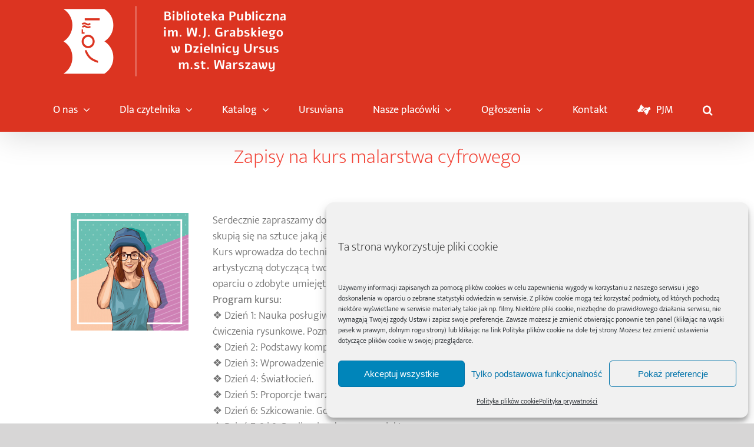

--- FILE ---
content_type: text/html; charset=UTF-8
request_url: https://portal.bpursus.waw.pl/zapisy-na-kurs-malarstwa-cyfrowego/
body_size: 22102
content:
<!DOCTYPE html>
<html class="avada-html-layout-wide avada-html-header-position-top avada-is-100-percent-template awb-scroll" lang="pl-PL" prefix="og: http://ogp.me/ns# fb: http://ogp.me/ns/fb#">
<head>
	<meta http-equiv="X-UA-Compatible" content="IE=edge" />
	<meta http-equiv="Content-Type" content="text/html; charset=utf-8"/>
	<meta name="viewport" content="width=device-width, initial-scale=1" />
	<title>Zapisy na kurs malarstwa cyfrowego &#8211; Biblioteka Publiczna w Dzielnicy Ursus</title>
        <style>
            :root {
                        }

                    </style>
		<meta name='robots' content='max-image-preview:large' />
<link rel="alternate" type="application/rss+xml" title="Biblioteka Publiczna w Dzielnicy Ursus &raquo; Kanał z wpisami" href="https://portal.bpursus.waw.pl/feed/" />
<link rel="alternate" type="application/rss+xml" title="Biblioteka Publiczna w Dzielnicy Ursus &raquo; Kanał z komentarzami" href="https://portal.bpursus.waw.pl/comments/feed/" />
								<link rel="icon" href="https://portal.bpursus.waw.pl/wp-content/uploads/2019/06/logo_64x82.png" type="image/png" />
		
		
					<!-- Android Icon -->
						<link rel="icon" sizes="192x192" href="https://portal.bpursus.waw.pl/wp-content/uploads/2019/06/logo_64x82.png" type="image/png">
		
				<link rel="alternate" title="oEmbed (JSON)" type="application/json+oembed" href="https://portal.bpursus.waw.pl/wp-json/oembed/1.0/embed?url=https%3A%2F%2Fportal.bpursus.waw.pl%2Fzapisy-na-kurs-malarstwa-cyfrowego%2F" />
<link rel="alternate" title="oEmbed (XML)" type="text/xml+oembed" href="https://portal.bpursus.waw.pl/wp-json/oembed/1.0/embed?url=https%3A%2F%2Fportal.bpursus.waw.pl%2Fzapisy-na-kurs-malarstwa-cyfrowego%2F&#038;format=xml" />
					<meta name="description" content="Serdecznie zapraszamy do zapisów na zajęcia z malarstwa cyfrowego &quot;Digital painting - portret&quot;. Warsztaty skupią się na sztuce jaką jest malowanie portretów.

Kurs wprowadza do techniki malarstwa cyfrowego łącząc zajęcia praktyczne z podstawową wiedzą artystyczną dotyczącą tworzenia obrazów. Na zakończenie uczestnicy realizują samodzielny projekt w oparciu"/>
				
		<meta property="og:locale" content="pl_PL"/>
		<meta property="og:type" content="article"/>
		<meta property="og:site_name" content="Biblioteka Publiczna w Dzielnicy Ursus"/>
		<meta property="og:title" content="  Zapisy na kurs malarstwa cyfrowego"/>
				<meta property="og:description" content="Serdecznie zapraszamy do zapisów na zajęcia z malarstwa cyfrowego &quot;Digital painting - portret&quot;. Warsztaty skupią się na sztuce jaką jest malowanie portretów.

Kurs wprowadza do techniki malarstwa cyfrowego łącząc zajęcia praktyczne z podstawową wiedzą artystyczną dotyczącą tworzenia obrazów. Na zakończenie uczestnicy realizują samodzielny projekt w oparciu"/>
				<meta property="og:url" content="https://portal.bpursus.waw.pl/zapisy-na-kurs-malarstwa-cyfrowego/"/>
										<meta property="article:published_time" content="2020-10-23T10:17:08+01:00"/>
							<meta property="article:modified_time" content="2021-02-15T14:26:43+01:00"/>
								<meta name="author" content="Kinga Niżewska"/>
								<meta property="og:image" content="https://portal.bpursus.waw.pl/wp-content/uploads/2020/10/52666-scaled.jpg"/>
		<meta property="og:image:width" content="2560"/>
		<meta property="og:image:height" content="2560"/>
		<meta property="og:image:type" content="image/jpeg"/>
				<style id='wp-img-auto-sizes-contain-inline-css' type='text/css'>
img:is([sizes=auto i],[sizes^="auto," i]){contain-intrinsic-size:3000px 1500px}
/*# sourceURL=wp-img-auto-sizes-contain-inline-css */
</style>
<link rel='stylesheet' id='mec-select2-style-css' href='https://portal.bpursus.waw.pl/wp-content/plugins/modern-events-calendar/assets/packages/select2/select2.min.css?ver=7.27.0' type='text/css' media='all' />
<link rel='stylesheet' id='mec-font-icons-css' href='https://portal.bpursus.waw.pl/wp-content/plugins/modern-events-calendar/assets/css/iconfonts.css?ver=7.27.0' type='text/css' media='all' />
<link rel='stylesheet' id='mec-frontend-style-css' href='https://portal.bpursus.waw.pl/wp-content/plugins/modern-events-calendar/assets/css/frontend.min.css?ver=7.27.0' type='text/css' media='all' />
<link rel='stylesheet' id='mec-tooltip-style-css' href='https://portal.bpursus.waw.pl/wp-content/plugins/modern-events-calendar/assets/packages/tooltip/tooltip.css?ver=7.27.0' type='text/css' media='all' />
<link rel='stylesheet' id='mec-tooltip-shadow-style-css' href='https://portal.bpursus.waw.pl/wp-content/plugins/modern-events-calendar/assets/packages/tooltip/tooltipster-sideTip-shadow.min.css?ver=7.27.0' type='text/css' media='all' />
<link rel='stylesheet' id='featherlight-css' href='https://portal.bpursus.waw.pl/wp-content/plugins/modern-events-calendar/assets/packages/featherlight/featherlight.css?ver=7.27.0' type='text/css' media='all' />
<link rel='stylesheet' id='mec-lity-style-css' href='https://portal.bpursus.waw.pl/wp-content/plugins/modern-events-calendar/assets/packages/lity/lity.min.css?ver=7.27.0' type='text/css' media='all' />
<link rel='stylesheet' id='mec-general-calendar-style-css' href='https://portal.bpursus.waw.pl/wp-content/plugins/modern-events-calendar/assets/css/mec-general-calendar.css?ver=7.27.0' type='text/css' media='all' />
<style id='wp-emoji-styles-inline-css' type='text/css'>

	img.wp-smiley, img.emoji {
		display: inline !important;
		border: none !important;
		box-shadow: none !important;
		height: 1em !important;
		width: 1em !important;
		margin: 0 0.07em !important;
		vertical-align: -0.1em !important;
		background: none !important;
		padding: 0 !important;
	}
/*# sourceURL=wp-emoji-styles-inline-css */
</style>
<link rel='stylesheet' id='cmplz-general-css' href='https://portal.bpursus.waw.pl/wp-content/plugins/complianz-gdpr/assets/css/cookieblocker.min.css?ver=1766138181' type='text/css' media='all' />
<link rel='stylesheet' id='newsletter-css' href='https://portal.bpursus.waw.pl/wp-content/plugins/newsletter/style.css?ver=9.1.0' type='text/css' media='all' />
<script type="text/javascript" src="https://portal.bpursus.waw.pl/wp-includes/js/jquery/jquery.min.js?ver=3.7.1" id="jquery-core-js"></script>
<script type="text/javascript" src="https://portal.bpursus.waw.pl/wp-includes/js/jquery/jquery-migrate.min.js?ver=3.4.1" id="jquery-migrate-js"></script>
<link rel="https://api.w.org/" href="https://portal.bpursus.waw.pl/wp-json/" /><link rel="alternate" title="JSON" type="application/json" href="https://portal.bpursus.waw.pl/wp-json/wp/v2/posts/3612" /><link rel="EditURI" type="application/rsd+xml" title="RSD" href="https://portal.bpursus.waw.pl/xmlrpc.php?rsd" />

<link rel="canonical" href="https://portal.bpursus.waw.pl/zapisy-na-kurs-malarstwa-cyfrowego/" />
<link rel='shortlink' href='https://portal.bpursus.waw.pl/?p=3612' />

		<!-- GA Google Analytics @ https://m0n.co/ga -->
		<script type="text/plain" data-service="google-analytics" data-category="statistics" async data-cmplz-src="https://www.googletagmanager.com/gtag/js?id=UA-6379396-2"></script>
		<script>
			window.dataLayer = window.dataLayer || [];
			function gtag(){dataLayer.push(arguments);}
			gtag('js', new Date());
			gtag('config', 'UA-6379396-2', {'anonymize_ip':true, 'allow_ad_personalization_signals': false});
		</script>

	        <style>
            :root {
                --tpg-primary-color: #dd3333;
                --tpg-secondary-color: #0654c4;
                --tpg-primary-light: #c4d0ff
            }

                        body .rt-tpg-container .rt-loading,
            body #bottom-script-loader .rt-ball-clip-rotate {
                color: #0367bf !important;
            }

                    </style>
		            <style>
                .rt-container-fluid {
                    position: relative;
                }

                .rt-tpg-container .tpg-pre-loader {
                    position: relative;
                    overflow: hidden;
                }

                .rt-tpg-container .rt-loading-overlay {
                    opacity: 0;
                    visibility: hidden;
                    position: absolute;
                    top: 0;
                    left: 0;
                    width: 100%;
                    height: 100%;
                    z-index: 1;
                    background-color: #fff;
                }

                .rt-tpg-container .rt-loading {
                    color: var(--tpg-primary-color);
                    position: absolute;
                    top: 40%;
                    left: 50%;
                    margin-left: -16px;
                    z-index: 2;
                    opacity: 0;
                    visibility: hidden;
                }

                .rt-tpg-container .tpg-pre-loader .rt-loading-overlay {
                    opacity: 0.8;
                    visibility: visible;
                }

                .tpg-carousel-main .tpg-pre-loader .rt-loading-overlay {
                    opacity: 1;
                }

                .rt-tpg-container .tpg-pre-loader .rt-loading {
                    opacity: 1;
                    visibility: visible;
                }


                #bottom-script-loader {
                    position: absolute;
                    width: calc(100% + 60px);
                    height: calc(100% + 60px);
                    z-index: 999;
                    background: rgba(255, 255, 255, 0.95);
                    margin: -30px;
                }

                #bottom-script-loader .rt-ball-clip-rotate {
                    color: var(--tpg-primary-color);
                    position: absolute;
                    top: 80px;
                    left: 50%;
                    margin-left: -16px;
                    z-index: 2;
                }

                .tpg-el-main-wrapper.loading {
                    min-height: 300px;
                    transition: 0.4s;
                }

                .tpg-el-main-wrapper.loading::before {
                    width: 32px;
                    height: 32px;
                    display: inline-block;
                    float: none;
                    border: 2px solid currentColor;
                    background: transparent;
                    border-bottom-color: transparent;
                    border-radius: 100%;
                    -webkit-animation: ball-clip-rotate 0.75s linear infinite;
                    -moz-animation: ball-clip-rotate 0.75s linear infinite;
                    -o-animation: ball-clip-rotate 0.75s linear infinite;
                    animation: ball-clip-rotate 0.75s linear infinite;
                    left: 50%;
                    top: 50%;
                    position: absolute;
                    z-index: 9999999999;
                    color: red;
                }


                .rt-tpg-container .slider-main-wrapper,
                .tpg-el-main-wrapper .slider-main-wrapper {
                    opacity: 0;
                }

                .md-modal {
                    visibility: hidden;
                }

                .md-modal.md-show {
                    visibility: visible;
                }

                .builder-content.content-invisible {
                    visibility: hidden;
                }

                .rt-tpg-container > *:not(.bottom-script-loader, .slider-main-wrapper) {
                    opacity: 0;
                }

                .rt-popup-content .rt-tpg-container > *:not(.bottom-script-loader, .slider-main-wrapper) {
                    opacity: 1;
                }

            </style>

            <script>
                jQuery(document).ready(function () {
                    setTimeout(function () {
                        jQuery('.rt-tpg-container > *:not(.bottom-script-loader, .slider-main-wrapper)').animate({ 'opacity': 1 })
                    }, 100)
                })

                jQuery(window).on('elementor/frontend/init', function () {
                    if (elementorFrontend.isEditMode()) {
                        elementorFrontend.hooks.addAction('frontend/element_ready/widget', function () {
                            jQuery('.rt-tpg-container > *:not(.bottom-script-loader, .slider-main-wrapper)').animate({ 'opacity': 1 })
                        })
                    }
                })
            </script>
					<style>.cmplz-hidden {
					display: none !important;
				}</style><style type="text/css" id="css-fb-visibility">@media screen and (max-width: 640px){.fusion-no-small-visibility{display:none !important;}body .sm-text-align-center{text-align:center !important;}body .sm-text-align-left{text-align:left !important;}body .sm-text-align-right{text-align:right !important;}body .sm-text-align-justify{text-align:justify !important;}body .sm-flex-align-center{justify-content:center !important;}body .sm-flex-align-flex-start{justify-content:flex-start !important;}body .sm-flex-align-flex-end{justify-content:flex-end !important;}body .sm-mx-auto{margin-left:auto !important;margin-right:auto !important;}body .sm-ml-auto{margin-left:auto !important;}body .sm-mr-auto{margin-right:auto !important;}body .fusion-absolute-position-small{position:absolute;width:100%;}.awb-sticky.awb-sticky-small{ position: sticky; top: var(--awb-sticky-offset,0); }}@media screen and (min-width: 641px) and (max-width: 1024px){.fusion-no-medium-visibility{display:none !important;}body .md-text-align-center{text-align:center !important;}body .md-text-align-left{text-align:left !important;}body .md-text-align-right{text-align:right !important;}body .md-text-align-justify{text-align:justify !important;}body .md-flex-align-center{justify-content:center !important;}body .md-flex-align-flex-start{justify-content:flex-start !important;}body .md-flex-align-flex-end{justify-content:flex-end !important;}body .md-mx-auto{margin-left:auto !important;margin-right:auto !important;}body .md-ml-auto{margin-left:auto !important;}body .md-mr-auto{margin-right:auto !important;}body .fusion-absolute-position-medium{position:absolute;width:100%;}.awb-sticky.awb-sticky-medium{ position: sticky; top: var(--awb-sticky-offset,0); }}@media screen and (min-width: 1025px){.fusion-no-large-visibility{display:none !important;}body .lg-text-align-center{text-align:center !important;}body .lg-text-align-left{text-align:left !important;}body .lg-text-align-right{text-align:right !important;}body .lg-text-align-justify{text-align:justify !important;}body .lg-flex-align-center{justify-content:center !important;}body .lg-flex-align-flex-start{justify-content:flex-start !important;}body .lg-flex-align-flex-end{justify-content:flex-end !important;}body .lg-mx-auto{margin-left:auto !important;margin-right:auto !important;}body .lg-ml-auto{margin-left:auto !important;}body .lg-mr-auto{margin-right:auto !important;}body .fusion-absolute-position-large{position:absolute;width:100%;}.awb-sticky.awb-sticky-large{ position: sticky; top: var(--awb-sticky-offset,0); }}</style><style type="text/css">.recentcomments a{display:inline !important;padding:0 !important;margin:0 !important;}</style>		<script type="text/javascript">
			var doc = document.documentElement;
			doc.setAttribute( 'data-useragent', navigator.userAgent );
		</script>
		<style>:root,::before,::after{--mec-color-skin: #dc3421;--mec-color-skin-rgba-1: rgba(220,52,33,.25);--mec-color-skin-rgba-2: rgba(220,52,33,.5);--mec-color-skin-rgba-3: rgba(220,52,33,.75);--mec-color-skin-rgba-4: rgba(220,52,33,.11);--mec-primary-border-radius: ;--mec-secondary-border-radius: ;--mec-container-normal-width: 1196px;--mec-container-large-width: 1690px;--mec-fes-main-color: #40d9f1;--mec-fes-main-color-rgba-1: rgba(64, 217, 241, 0.12);--mec-fes-main-color-rgba-2: rgba(64, 217, 241, 0.23);--mec-fes-main-color-rgba-3: rgba(64, 217, 241, 0.03);--mec-fes-main-color-rgba-4: rgba(64, 217, 241, 0.3);--mec-fes-main-color-rgba-5: rgb(64 217 241 / 7%);--mec-fes-main-color-rgba-6: rgba(64, 217, 241, 0.2);</style><style>.tribe-events-calendar .tribe-events-othermonth div {
    display: none;
}

.mec-event-sharing-wrap { 
display: none;
}</style>
	<style id='global-styles-inline-css' type='text/css'>
:root{--wp--preset--aspect-ratio--square: 1;--wp--preset--aspect-ratio--4-3: 4/3;--wp--preset--aspect-ratio--3-4: 3/4;--wp--preset--aspect-ratio--3-2: 3/2;--wp--preset--aspect-ratio--2-3: 2/3;--wp--preset--aspect-ratio--16-9: 16/9;--wp--preset--aspect-ratio--9-16: 9/16;--wp--preset--color--black: #000000;--wp--preset--color--cyan-bluish-gray: #abb8c3;--wp--preset--color--white: #ffffff;--wp--preset--color--pale-pink: #f78da7;--wp--preset--color--vivid-red: #cf2e2e;--wp--preset--color--luminous-vivid-orange: #ff6900;--wp--preset--color--luminous-vivid-amber: #fcb900;--wp--preset--color--light-green-cyan: #7bdcb5;--wp--preset--color--vivid-green-cyan: #00d084;--wp--preset--color--pale-cyan-blue: #8ed1fc;--wp--preset--color--vivid-cyan-blue: #0693e3;--wp--preset--color--vivid-purple: #9b51e0;--wp--preset--color--awb-color-1: #ffffff;--wp--preset--color--awb-color-2: #f6f6f6;--wp--preset--color--awb-color-3: #ebeaea;--wp--preset--color--awb-color-4: #e0dede;--wp--preset--color--awb-color-5: #a0ce4e;--wp--preset--color--awb-color-6: #747474;--wp--preset--color--awb-color-7: #dc3421;--wp--preset--color--awb-color-8: #333333;--wp--preset--color--awb-color-custom-10: #ff44336;--wp--preset--color--awb-color-custom-11: rgba(235,234,234,0.8);--wp--preset--color--awb-color-custom-12: #363839;--wp--preset--color--awb-color-custom-13: #bfbfbf;--wp--preset--color--awb-color-custom-14: #8c8989;--wp--preset--color--awb-color-custom-15: #dddddd;--wp--preset--color--awb-color-custom-16: rgba(135,135,135,0.5);--wp--preset--color--awb-color-custom-17: #e8e8e8;--wp--preset--color--awb-color-custom-18: #e5e5e5;--wp--preset--gradient--vivid-cyan-blue-to-vivid-purple: linear-gradient(135deg,rgb(6,147,227) 0%,rgb(155,81,224) 100%);--wp--preset--gradient--light-green-cyan-to-vivid-green-cyan: linear-gradient(135deg,rgb(122,220,180) 0%,rgb(0,208,130) 100%);--wp--preset--gradient--luminous-vivid-amber-to-luminous-vivid-orange: linear-gradient(135deg,rgb(252,185,0) 0%,rgb(255,105,0) 100%);--wp--preset--gradient--luminous-vivid-orange-to-vivid-red: linear-gradient(135deg,rgb(255,105,0) 0%,rgb(207,46,46) 100%);--wp--preset--gradient--very-light-gray-to-cyan-bluish-gray: linear-gradient(135deg,rgb(238,238,238) 0%,rgb(169,184,195) 100%);--wp--preset--gradient--cool-to-warm-spectrum: linear-gradient(135deg,rgb(74,234,220) 0%,rgb(151,120,209) 20%,rgb(207,42,186) 40%,rgb(238,44,130) 60%,rgb(251,105,98) 80%,rgb(254,248,76) 100%);--wp--preset--gradient--blush-light-purple: linear-gradient(135deg,rgb(255,206,236) 0%,rgb(152,150,240) 100%);--wp--preset--gradient--blush-bordeaux: linear-gradient(135deg,rgb(254,205,165) 0%,rgb(254,45,45) 50%,rgb(107,0,62) 100%);--wp--preset--gradient--luminous-dusk: linear-gradient(135deg,rgb(255,203,112) 0%,rgb(199,81,192) 50%,rgb(65,88,208) 100%);--wp--preset--gradient--pale-ocean: linear-gradient(135deg,rgb(255,245,203) 0%,rgb(182,227,212) 50%,rgb(51,167,181) 100%);--wp--preset--gradient--electric-grass: linear-gradient(135deg,rgb(202,248,128) 0%,rgb(113,206,126) 100%);--wp--preset--gradient--midnight: linear-gradient(135deg,rgb(2,3,129) 0%,rgb(40,116,252) 100%);--wp--preset--font-size--small: 13.5px;--wp--preset--font-size--medium: 20px;--wp--preset--font-size--large: 27px;--wp--preset--font-size--x-large: 42px;--wp--preset--font-size--normal: 18px;--wp--preset--font-size--xlarge: 36px;--wp--preset--font-size--huge: 54px;--wp--preset--spacing--20: 0.44rem;--wp--preset--spacing--30: 0.67rem;--wp--preset--spacing--40: 1rem;--wp--preset--spacing--50: 1.5rem;--wp--preset--spacing--60: 2.25rem;--wp--preset--spacing--70: 3.38rem;--wp--preset--spacing--80: 5.06rem;--wp--preset--shadow--natural: 6px 6px 9px rgba(0, 0, 0, 0.2);--wp--preset--shadow--deep: 12px 12px 50px rgba(0, 0, 0, 0.4);--wp--preset--shadow--sharp: 6px 6px 0px rgba(0, 0, 0, 0.2);--wp--preset--shadow--outlined: 6px 6px 0px -3px rgb(255, 255, 255), 6px 6px rgb(0, 0, 0);--wp--preset--shadow--crisp: 6px 6px 0px rgb(0, 0, 0);}:where(.is-layout-flex){gap: 0.5em;}:where(.is-layout-grid){gap: 0.5em;}body .is-layout-flex{display: flex;}.is-layout-flex{flex-wrap: wrap;align-items: center;}.is-layout-flex > :is(*, div){margin: 0;}body .is-layout-grid{display: grid;}.is-layout-grid > :is(*, div){margin: 0;}:where(.wp-block-columns.is-layout-flex){gap: 2em;}:where(.wp-block-columns.is-layout-grid){gap: 2em;}:where(.wp-block-post-template.is-layout-flex){gap: 1.25em;}:where(.wp-block-post-template.is-layout-grid){gap: 1.25em;}.has-black-color{color: var(--wp--preset--color--black) !important;}.has-cyan-bluish-gray-color{color: var(--wp--preset--color--cyan-bluish-gray) !important;}.has-white-color{color: var(--wp--preset--color--white) !important;}.has-pale-pink-color{color: var(--wp--preset--color--pale-pink) !important;}.has-vivid-red-color{color: var(--wp--preset--color--vivid-red) !important;}.has-luminous-vivid-orange-color{color: var(--wp--preset--color--luminous-vivid-orange) !important;}.has-luminous-vivid-amber-color{color: var(--wp--preset--color--luminous-vivid-amber) !important;}.has-light-green-cyan-color{color: var(--wp--preset--color--light-green-cyan) !important;}.has-vivid-green-cyan-color{color: var(--wp--preset--color--vivid-green-cyan) !important;}.has-pale-cyan-blue-color{color: var(--wp--preset--color--pale-cyan-blue) !important;}.has-vivid-cyan-blue-color{color: var(--wp--preset--color--vivid-cyan-blue) !important;}.has-vivid-purple-color{color: var(--wp--preset--color--vivid-purple) !important;}.has-black-background-color{background-color: var(--wp--preset--color--black) !important;}.has-cyan-bluish-gray-background-color{background-color: var(--wp--preset--color--cyan-bluish-gray) !important;}.has-white-background-color{background-color: var(--wp--preset--color--white) !important;}.has-pale-pink-background-color{background-color: var(--wp--preset--color--pale-pink) !important;}.has-vivid-red-background-color{background-color: var(--wp--preset--color--vivid-red) !important;}.has-luminous-vivid-orange-background-color{background-color: var(--wp--preset--color--luminous-vivid-orange) !important;}.has-luminous-vivid-amber-background-color{background-color: var(--wp--preset--color--luminous-vivid-amber) !important;}.has-light-green-cyan-background-color{background-color: var(--wp--preset--color--light-green-cyan) !important;}.has-vivid-green-cyan-background-color{background-color: var(--wp--preset--color--vivid-green-cyan) !important;}.has-pale-cyan-blue-background-color{background-color: var(--wp--preset--color--pale-cyan-blue) !important;}.has-vivid-cyan-blue-background-color{background-color: var(--wp--preset--color--vivid-cyan-blue) !important;}.has-vivid-purple-background-color{background-color: var(--wp--preset--color--vivid-purple) !important;}.has-black-border-color{border-color: var(--wp--preset--color--black) !important;}.has-cyan-bluish-gray-border-color{border-color: var(--wp--preset--color--cyan-bluish-gray) !important;}.has-white-border-color{border-color: var(--wp--preset--color--white) !important;}.has-pale-pink-border-color{border-color: var(--wp--preset--color--pale-pink) !important;}.has-vivid-red-border-color{border-color: var(--wp--preset--color--vivid-red) !important;}.has-luminous-vivid-orange-border-color{border-color: var(--wp--preset--color--luminous-vivid-orange) !important;}.has-luminous-vivid-amber-border-color{border-color: var(--wp--preset--color--luminous-vivid-amber) !important;}.has-light-green-cyan-border-color{border-color: var(--wp--preset--color--light-green-cyan) !important;}.has-vivid-green-cyan-border-color{border-color: var(--wp--preset--color--vivid-green-cyan) !important;}.has-pale-cyan-blue-border-color{border-color: var(--wp--preset--color--pale-cyan-blue) !important;}.has-vivid-cyan-blue-border-color{border-color: var(--wp--preset--color--vivid-cyan-blue) !important;}.has-vivid-purple-border-color{border-color: var(--wp--preset--color--vivid-purple) !important;}.has-vivid-cyan-blue-to-vivid-purple-gradient-background{background: var(--wp--preset--gradient--vivid-cyan-blue-to-vivid-purple) !important;}.has-light-green-cyan-to-vivid-green-cyan-gradient-background{background: var(--wp--preset--gradient--light-green-cyan-to-vivid-green-cyan) !important;}.has-luminous-vivid-amber-to-luminous-vivid-orange-gradient-background{background: var(--wp--preset--gradient--luminous-vivid-amber-to-luminous-vivid-orange) !important;}.has-luminous-vivid-orange-to-vivid-red-gradient-background{background: var(--wp--preset--gradient--luminous-vivid-orange-to-vivid-red) !important;}.has-very-light-gray-to-cyan-bluish-gray-gradient-background{background: var(--wp--preset--gradient--very-light-gray-to-cyan-bluish-gray) !important;}.has-cool-to-warm-spectrum-gradient-background{background: var(--wp--preset--gradient--cool-to-warm-spectrum) !important;}.has-blush-light-purple-gradient-background{background: var(--wp--preset--gradient--blush-light-purple) !important;}.has-blush-bordeaux-gradient-background{background: var(--wp--preset--gradient--blush-bordeaux) !important;}.has-luminous-dusk-gradient-background{background: var(--wp--preset--gradient--luminous-dusk) !important;}.has-pale-ocean-gradient-background{background: var(--wp--preset--gradient--pale-ocean) !important;}.has-electric-grass-gradient-background{background: var(--wp--preset--gradient--electric-grass) !important;}.has-midnight-gradient-background{background: var(--wp--preset--gradient--midnight) !important;}.has-small-font-size{font-size: var(--wp--preset--font-size--small) !important;}.has-medium-font-size{font-size: var(--wp--preset--font-size--medium) !important;}.has-large-font-size{font-size: var(--wp--preset--font-size--large) !important;}.has-x-large-font-size{font-size: var(--wp--preset--font-size--x-large) !important;}
/*# sourceURL=global-styles-inline-css */
</style>
<link rel='stylesheet' id='fusion-dynamic-css-css' href='https://portal.bpursus.waw.pl/wp-content/uploads/fusion-styles/269f6781fbe047b8bd6ddd0bdbef9385.min.css?ver=3.14.2' type='text/css' media='all' />
<link rel='stylesheet' id='avada-fullwidth-md-css' href='https://portal.bpursus.waw.pl/wp-content/plugins/fusion-builder/assets/css/media/fullwidth-md.min.css?ver=3.14.2' type='text/css' media='only screen and (max-width: 1024px)' />
<link rel='stylesheet' id='avada-fullwidth-sm-css' href='https://portal.bpursus.waw.pl/wp-content/plugins/fusion-builder/assets/css/media/fullwidth-sm.min.css?ver=3.14.2' type='text/css' media='only screen and (max-width: 640px)' />
<link rel='stylesheet' id='awb-text-path-md-css' href='https://portal.bpursus.waw.pl/wp-content/plugins/fusion-builder/assets/css/media/awb-text-path-md.min.css?ver=7.14.2' type='text/css' media='only screen and (max-width: 1024px)' />
<link rel='stylesheet' id='awb-text-path-sm-css' href='https://portal.bpursus.waw.pl/wp-content/plugins/fusion-builder/assets/css/media/awb-text-path-sm.min.css?ver=7.14.2' type='text/css' media='only screen and (max-width: 640px)' />
<link rel='stylesheet' id='avada-icon-md-css' href='https://portal.bpursus.waw.pl/wp-content/plugins/fusion-builder/assets/css/media/icon-md.min.css?ver=3.14.2' type='text/css' media='only screen and (max-width: 1024px)' />
<link rel='stylesheet' id='avada-icon-sm-css' href='https://portal.bpursus.waw.pl/wp-content/plugins/fusion-builder/assets/css/media/icon-sm.min.css?ver=3.14.2' type='text/css' media='only screen and (max-width: 640px)' />
<link rel='stylesheet' id='avada-grid-md-css' href='https://portal.bpursus.waw.pl/wp-content/plugins/fusion-builder/assets/css/media/grid-md.min.css?ver=7.14.2' type='text/css' media='only screen and (max-width: 1024px)' />
<link rel='stylesheet' id='avada-grid-sm-css' href='https://portal.bpursus.waw.pl/wp-content/plugins/fusion-builder/assets/css/media/grid-sm.min.css?ver=7.14.2' type='text/css' media='only screen and (max-width: 640px)' />
<link rel='stylesheet' id='avada-image-md-css' href='https://portal.bpursus.waw.pl/wp-content/plugins/fusion-builder/assets/css/media/image-md.min.css?ver=7.14.2' type='text/css' media='only screen and (max-width: 1024px)' />
<link rel='stylesheet' id='avada-image-sm-css' href='https://portal.bpursus.waw.pl/wp-content/plugins/fusion-builder/assets/css/media/image-sm.min.css?ver=7.14.2' type='text/css' media='only screen and (max-width: 640px)' />
<link rel='stylesheet' id='avada-person-md-css' href='https://portal.bpursus.waw.pl/wp-content/plugins/fusion-builder/assets/css/media/person-md.min.css?ver=7.14.2' type='text/css' media='only screen and (max-width: 1024px)' />
<link rel='stylesheet' id='avada-person-sm-css' href='https://portal.bpursus.waw.pl/wp-content/plugins/fusion-builder/assets/css/media/person-sm.min.css?ver=7.14.2' type='text/css' media='only screen and (max-width: 640px)' />
<link rel='stylesheet' id='avada-section-separator-md-css' href='https://portal.bpursus.waw.pl/wp-content/plugins/fusion-builder/assets/css/media/section-separator-md.min.css?ver=3.14.2' type='text/css' media='only screen and (max-width: 1024px)' />
<link rel='stylesheet' id='avada-section-separator-sm-css' href='https://portal.bpursus.waw.pl/wp-content/plugins/fusion-builder/assets/css/media/section-separator-sm.min.css?ver=3.14.2' type='text/css' media='only screen and (max-width: 640px)' />
<link rel='stylesheet' id='avada-social-sharing-md-css' href='https://portal.bpursus.waw.pl/wp-content/plugins/fusion-builder/assets/css/media/social-sharing-md.min.css?ver=7.14.2' type='text/css' media='only screen and (max-width: 1024px)' />
<link rel='stylesheet' id='avada-social-sharing-sm-css' href='https://portal.bpursus.waw.pl/wp-content/plugins/fusion-builder/assets/css/media/social-sharing-sm.min.css?ver=7.14.2' type='text/css' media='only screen and (max-width: 640px)' />
<link rel='stylesheet' id='avada-social-links-md-css' href='https://portal.bpursus.waw.pl/wp-content/plugins/fusion-builder/assets/css/media/social-links-md.min.css?ver=7.14.2' type='text/css' media='only screen and (max-width: 1024px)' />
<link rel='stylesheet' id='avada-social-links-sm-css' href='https://portal.bpursus.waw.pl/wp-content/plugins/fusion-builder/assets/css/media/social-links-sm.min.css?ver=7.14.2' type='text/css' media='only screen and (max-width: 640px)' />
<link rel='stylesheet' id='avada-tabs-lg-min-css' href='https://portal.bpursus.waw.pl/wp-content/plugins/fusion-builder/assets/css/media/tabs-lg-min.min.css?ver=7.14.2' type='text/css' media='only screen and (min-width: 640px)' />
<link rel='stylesheet' id='avada-tabs-lg-max-css' href='https://portal.bpursus.waw.pl/wp-content/plugins/fusion-builder/assets/css/media/tabs-lg-max.min.css?ver=7.14.2' type='text/css' media='only screen and (max-width: 640px)' />
<link rel='stylesheet' id='avada-tabs-md-css' href='https://portal.bpursus.waw.pl/wp-content/plugins/fusion-builder/assets/css/media/tabs-md.min.css?ver=7.14.2' type='text/css' media='only screen and (max-width: 1024px)' />
<link rel='stylesheet' id='avada-tabs-sm-css' href='https://portal.bpursus.waw.pl/wp-content/plugins/fusion-builder/assets/css/media/tabs-sm.min.css?ver=7.14.2' type='text/css' media='only screen and (max-width: 640px)' />
<link rel='stylesheet' id='awb-text-md-css' href='https://portal.bpursus.waw.pl/wp-content/plugins/fusion-builder/assets/css/media/text-md.min.css?ver=3.14.2' type='text/css' media='only screen and (max-width: 1024px)' />
<link rel='stylesheet' id='awb-text-sm-css' href='https://portal.bpursus.waw.pl/wp-content/plugins/fusion-builder/assets/css/media/text-sm.min.css?ver=3.14.2' type='text/css' media='only screen and (max-width: 640px)' />
<link rel='stylesheet' id='awb-title-md-css' href='https://portal.bpursus.waw.pl/wp-content/plugins/fusion-builder/assets/css/media/title-md.min.css?ver=3.14.2' type='text/css' media='only screen and (max-width: 1024px)' />
<link rel='stylesheet' id='awb-title-sm-css' href='https://portal.bpursus.waw.pl/wp-content/plugins/fusion-builder/assets/css/media/title-sm.min.css?ver=3.14.2' type='text/css' media='only screen and (max-width: 640px)' />
<link rel='stylesheet' id='awb-post-card-image-sm-css' href='https://portal.bpursus.waw.pl/wp-content/plugins/fusion-builder/assets/css/media/post-card-image-sm.min.css?ver=3.14.2' type='text/css' media='only screen and (max-width: 640px)' />
<link rel='stylesheet' id='avada-swiper-md-css' href='https://portal.bpursus.waw.pl/wp-content/plugins/fusion-builder/assets/css/media/swiper-md.min.css?ver=7.14.2' type='text/css' media='only screen and (max-width: 1024px)' />
<link rel='stylesheet' id='avada-swiper-sm-css' href='https://portal.bpursus.waw.pl/wp-content/plugins/fusion-builder/assets/css/media/swiper-sm.min.css?ver=7.14.2' type='text/css' media='only screen and (max-width: 640px)' />
<link rel='stylesheet' id='avada-post-cards-md-css' href='https://portal.bpursus.waw.pl/wp-content/plugins/fusion-builder/assets/css/media/post-cards-md.min.css?ver=7.14.2' type='text/css' media='only screen and (max-width: 1024px)' />
<link rel='stylesheet' id='avada-post-cards-sm-css' href='https://portal.bpursus.waw.pl/wp-content/plugins/fusion-builder/assets/css/media/post-cards-sm.min.css?ver=7.14.2' type='text/css' media='only screen and (max-width: 640px)' />
<link rel='stylesheet' id='avada-facebook-page-md-css' href='https://portal.bpursus.waw.pl/wp-content/plugins/fusion-builder/assets/css/media/facebook-page-md.min.css?ver=7.14.2' type='text/css' media='only screen and (max-width: 1024px)' />
<link rel='stylesheet' id='avada-facebook-page-sm-css' href='https://portal.bpursus.waw.pl/wp-content/plugins/fusion-builder/assets/css/media/facebook-page-sm.min.css?ver=7.14.2' type='text/css' media='only screen and (max-width: 640px)' />
<link rel='stylesheet' id='avada-twitter-timeline-md-css' href='https://portal.bpursus.waw.pl/wp-content/plugins/fusion-builder/assets/css/media/twitter-timeline-md.min.css?ver=7.14.2' type='text/css' media='only screen and (max-width: 1024px)' />
<link rel='stylesheet' id='avada-twitter-timeline-sm-css' href='https://portal.bpursus.waw.pl/wp-content/plugins/fusion-builder/assets/css/media/twitter-timeline-sm.min.css?ver=7.14.2' type='text/css' media='only screen and (max-width: 640px)' />
<link rel='stylesheet' id='avada-flickr-md-css' href='https://portal.bpursus.waw.pl/wp-content/plugins/fusion-builder/assets/css/media/flickr-md.min.css?ver=7.14.2' type='text/css' media='only screen and (max-width: 1024px)' />
<link rel='stylesheet' id='avada-flickr-sm-css' href='https://portal.bpursus.waw.pl/wp-content/plugins/fusion-builder/assets/css/media/flickr-sm.min.css?ver=7.14.2' type='text/css' media='only screen and (max-width: 640px)' />
<link rel='stylesheet' id='avada-tagcloud-md-css' href='https://portal.bpursus.waw.pl/wp-content/plugins/fusion-builder/assets/css/media/tagcloud-md.min.css?ver=7.14.2' type='text/css' media='only screen and (max-width: 1024px)' />
<link rel='stylesheet' id='avada-tagcloud-sm-css' href='https://portal.bpursus.waw.pl/wp-content/plugins/fusion-builder/assets/css/media/tagcloud-sm.min.css?ver=7.14.2' type='text/css' media='only screen and (max-width: 640px)' />
<link rel='stylesheet' id='avada-instagram-md-css' href='https://portal.bpursus.waw.pl/wp-content/plugins/fusion-builder/assets/css/media/instagram-md.min.css?ver=7.14.2' type='text/css' media='only screen and (max-width: 1024px)' />
<link rel='stylesheet' id='avada-instagram-sm-css' href='https://portal.bpursus.waw.pl/wp-content/plugins/fusion-builder/assets/css/media/instagram-sm.min.css?ver=7.14.2' type='text/css' media='only screen and (max-width: 640px)' />
<link rel='stylesheet' id='awb-meta-md-css' href='https://portal.bpursus.waw.pl/wp-content/plugins/fusion-builder/assets/css/media/meta-md.min.css?ver=7.14.2' type='text/css' media='only screen and (max-width: 1024px)' />
<link rel='stylesheet' id='awb-meta-sm-css' href='https://portal.bpursus.waw.pl/wp-content/plugins/fusion-builder/assets/css/media/meta-sm.min.css?ver=7.14.2' type='text/css' media='only screen and (max-width: 640px)' />
<link rel='stylesheet' id='awb-layout-colums-md-css' href='https://portal.bpursus.waw.pl/wp-content/plugins/fusion-builder/assets/css/media/layout-columns-md.min.css?ver=3.14.2' type='text/css' media='only screen and (max-width: 1024px)' />
<link rel='stylesheet' id='awb-layout-colums-sm-css' href='https://portal.bpursus.waw.pl/wp-content/plugins/fusion-builder/assets/css/media/layout-columns-sm.min.css?ver=3.14.2' type='text/css' media='only screen and (max-width: 640px)' />
<link rel='stylesheet' id='avada-max-1c-css' href='https://portal.bpursus.waw.pl/wp-content/themes/Avada/assets/css/media/max-1c.min.css?ver=7.14.2' type='text/css' media='only screen and (max-width: 640px)' />
<link rel='stylesheet' id='avada-max-2c-css' href='https://portal.bpursus.waw.pl/wp-content/themes/Avada/assets/css/media/max-2c.min.css?ver=7.14.2' type='text/css' media='only screen and (max-width: 712px)' />
<link rel='stylesheet' id='avada-min-2c-max-3c-css' href='https://portal.bpursus.waw.pl/wp-content/themes/Avada/assets/css/media/min-2c-max-3c.min.css?ver=7.14.2' type='text/css' media='only screen and (min-width: 712px) and (max-width: 784px)' />
<link rel='stylesheet' id='avada-min-3c-max-4c-css' href='https://portal.bpursus.waw.pl/wp-content/themes/Avada/assets/css/media/min-3c-max-4c.min.css?ver=7.14.2' type='text/css' media='only screen and (min-width: 784px) and (max-width: 856px)' />
<link rel='stylesheet' id='avada-min-4c-max-5c-css' href='https://portal.bpursus.waw.pl/wp-content/themes/Avada/assets/css/media/min-4c-max-5c.min.css?ver=7.14.2' type='text/css' media='only screen and (min-width: 856px) and (max-width: 928px)' />
<link rel='stylesheet' id='avada-min-5c-max-6c-css' href='https://portal.bpursus.waw.pl/wp-content/themes/Avada/assets/css/media/min-5c-max-6c.min.css?ver=7.14.2' type='text/css' media='only screen and (min-width: 928px) and (max-width: 1000px)' />
<link rel='stylesheet' id='avada-min-shbp-css' href='https://portal.bpursus.waw.pl/wp-content/themes/Avada/assets/css/media/min-shbp.min.css?ver=7.14.2' type='text/css' media='only screen and (min-width: 801px)' />
<link rel='stylesheet' id='avada-min-shbp-header-legacy-css' href='https://portal.bpursus.waw.pl/wp-content/themes/Avada/assets/css/media/min-shbp-header-legacy.min.css?ver=7.14.2' type='text/css' media='only screen and (min-width: 801px)' />
<link rel='stylesheet' id='avada-max-shbp-css' href='https://portal.bpursus.waw.pl/wp-content/themes/Avada/assets/css/media/max-shbp.min.css?ver=7.14.2' type='text/css' media='only screen and (max-width: 800px)' />
<link rel='stylesheet' id='avada-max-shbp-header-legacy-css' href='https://portal.bpursus.waw.pl/wp-content/themes/Avada/assets/css/media/max-shbp-header-legacy.min.css?ver=7.14.2' type='text/css' media='only screen and (max-width: 800px)' />
<link rel='stylesheet' id='avada-max-sh-shbp-css' href='https://portal.bpursus.waw.pl/wp-content/themes/Avada/assets/css/media/max-sh-shbp.min.css?ver=7.14.2' type='text/css' media='only screen and (max-width: 800px)' />
<link rel='stylesheet' id='avada-max-sh-shbp-header-legacy-css' href='https://portal.bpursus.waw.pl/wp-content/themes/Avada/assets/css/media/max-sh-shbp-header-legacy.min.css?ver=7.14.2' type='text/css' media='only screen and (max-width: 800px)' />
<link rel='stylesheet' id='avada-min-768-max-1024-p-css' href='https://portal.bpursus.waw.pl/wp-content/themes/Avada/assets/css/media/min-768-max-1024-p.min.css?ver=7.14.2' type='text/css' media='only screen and (min-device-width: 768px) and (max-device-width: 1024px) and (orientation: portrait)' />
<link rel='stylesheet' id='avada-min-768-max-1024-p-header-legacy-css' href='https://portal.bpursus.waw.pl/wp-content/themes/Avada/assets/css/media/min-768-max-1024-p-header-legacy.min.css?ver=7.14.2' type='text/css' media='only screen and (min-device-width: 768px) and (max-device-width: 1024px) and (orientation: portrait)' />
<link rel='stylesheet' id='avada-min-768-max-1024-l-css' href='https://portal.bpursus.waw.pl/wp-content/themes/Avada/assets/css/media/min-768-max-1024-l.min.css?ver=7.14.2' type='text/css' media='only screen and (min-device-width: 768px) and (max-device-width: 1024px) and (orientation: landscape)' />
<link rel='stylesheet' id='avada-min-768-max-1024-l-header-legacy-css' href='https://portal.bpursus.waw.pl/wp-content/themes/Avada/assets/css/media/min-768-max-1024-l-header-legacy.min.css?ver=7.14.2' type='text/css' media='only screen and (min-device-width: 768px) and (max-device-width: 1024px) and (orientation: landscape)' />
<link rel='stylesheet' id='avada-max-sh-cbp-css' href='https://portal.bpursus.waw.pl/wp-content/themes/Avada/assets/css/media/max-sh-cbp.min.css?ver=7.14.2' type='text/css' media='only screen and (max-width: 900px)' />
<link rel='stylesheet' id='avada-max-sh-sbp-css' href='https://portal.bpursus.waw.pl/wp-content/themes/Avada/assets/css/media/max-sh-sbp.min.css?ver=7.14.2' type='text/css' media='only screen and (max-width: 940px)' />
<link rel='stylesheet' id='avada-max-sh-640-css' href='https://portal.bpursus.waw.pl/wp-content/themes/Avada/assets/css/media/max-sh-640.min.css?ver=7.14.2' type='text/css' media='only screen and (max-width: 640px)' />
<link rel='stylesheet' id='avada-max-shbp-18-css' href='https://portal.bpursus.waw.pl/wp-content/themes/Avada/assets/css/media/max-shbp-18.min.css?ver=7.14.2' type='text/css' media='only screen and (max-width: 782px)' />
<link rel='stylesheet' id='avada-max-shbp-32-css' href='https://portal.bpursus.waw.pl/wp-content/themes/Avada/assets/css/media/max-shbp-32.min.css?ver=7.14.2' type='text/css' media='only screen and (max-width: 768px)' />
<link rel='stylesheet' id='avada-min-sh-cbp-css' href='https://portal.bpursus.waw.pl/wp-content/themes/Avada/assets/css/media/min-sh-cbp.min.css?ver=7.14.2' type='text/css' media='only screen and (min-width: 900px)' />
<link rel='stylesheet' id='avada-max-640-css' href='https://portal.bpursus.waw.pl/wp-content/themes/Avada/assets/css/media/max-640.min.css?ver=7.14.2' type='text/css' media='only screen and (max-device-width: 640px)' />
<link rel='stylesheet' id='avada-max-main-css' href='https://portal.bpursus.waw.pl/wp-content/themes/Avada/assets/css/media/max-main.min.css?ver=7.14.2' type='text/css' media='only screen and (max-width: 1000px)' />
<link rel='stylesheet' id='avada-max-cbp-css' href='https://portal.bpursus.waw.pl/wp-content/themes/Avada/assets/css/media/max-cbp.min.css?ver=7.14.2' type='text/css' media='only screen and (max-width: 900px)' />
<link rel='stylesheet' id='avada-max-sh-cbp-eslider-css' href='https://portal.bpursus.waw.pl/wp-content/themes/Avada/assets/css/media/max-sh-cbp-eslider.min.css?ver=7.14.2' type='text/css' media='only screen and (max-width: 900px)' />
<link rel='stylesheet' id='fb-max-sh-cbp-css' href='https://portal.bpursus.waw.pl/wp-content/plugins/fusion-builder/assets/css/media/max-sh-cbp.min.css?ver=3.14.2' type='text/css' media='only screen and (max-width: 900px)' />
<link rel='stylesheet' id='fb-min-768-max-1024-p-css' href='https://portal.bpursus.waw.pl/wp-content/plugins/fusion-builder/assets/css/media/min-768-max-1024-p.min.css?ver=3.14.2' type='text/css' media='only screen and (min-device-width: 768px) and (max-device-width: 1024px) and (orientation: portrait)' />
<link rel='stylesheet' id='fb-max-640-css' href='https://portal.bpursus.waw.pl/wp-content/plugins/fusion-builder/assets/css/media/max-640.min.css?ver=3.14.2' type='text/css' media='only screen and (max-device-width: 640px)' />
<link rel='stylesheet' id='fb-max-1c-css' href='https://portal.bpursus.waw.pl/wp-content/plugins/fusion-builder/assets/css/media/max-1c.css?ver=3.14.2' type='text/css' media='only screen and (max-width: 640px)' />
<link rel='stylesheet' id='fb-max-2c-css' href='https://portal.bpursus.waw.pl/wp-content/plugins/fusion-builder/assets/css/media/max-2c.css?ver=3.14.2' type='text/css' media='only screen and (max-width: 712px)' />
<link rel='stylesheet' id='fb-min-2c-max-3c-css' href='https://portal.bpursus.waw.pl/wp-content/plugins/fusion-builder/assets/css/media/min-2c-max-3c.css?ver=3.14.2' type='text/css' media='only screen and (min-width: 712px) and (max-width: 784px)' />
<link rel='stylesheet' id='fb-min-3c-max-4c-css' href='https://portal.bpursus.waw.pl/wp-content/plugins/fusion-builder/assets/css/media/min-3c-max-4c.css?ver=3.14.2' type='text/css' media='only screen and (min-width: 784px) and (max-width: 856px)' />
<link rel='stylesheet' id='fb-min-4c-max-5c-css' href='https://portal.bpursus.waw.pl/wp-content/plugins/fusion-builder/assets/css/media/min-4c-max-5c.css?ver=3.14.2' type='text/css' media='only screen and (min-width: 856px) and (max-width: 928px)' />
<link rel='stylesheet' id='fb-min-5c-max-6c-css' href='https://portal.bpursus.waw.pl/wp-content/plugins/fusion-builder/assets/css/media/min-5c-max-6c.css?ver=3.14.2' type='text/css' media='only screen and (min-width: 928px) and (max-width: 1000px)' />
<link rel='stylesheet' id='avada-off-canvas-md-css' href='https://portal.bpursus.waw.pl/wp-content/plugins/fusion-builder/assets/css/media/off-canvas-md.min.css?ver=7.14.2' type='text/css' media='only screen and (max-width: 1024px)' />
<link rel='stylesheet' id='avada-off-canvas-sm-css' href='https://portal.bpursus.waw.pl/wp-content/plugins/fusion-builder/assets/css/media/off-canvas-sm.min.css?ver=7.14.2' type='text/css' media='only screen and (max-width: 640px)' />
<style id='wp-block-library-inline-css' type='text/css'>
:root{--wp-block-synced-color:#7a00df;--wp-block-synced-color--rgb:122,0,223;--wp-bound-block-color:var(--wp-block-synced-color);--wp-editor-canvas-background:#ddd;--wp-admin-theme-color:#007cba;--wp-admin-theme-color--rgb:0,124,186;--wp-admin-theme-color-darker-10:#006ba1;--wp-admin-theme-color-darker-10--rgb:0,107,160.5;--wp-admin-theme-color-darker-20:#005a87;--wp-admin-theme-color-darker-20--rgb:0,90,135;--wp-admin-border-width-focus:2px}@media (min-resolution:192dpi){:root{--wp-admin-border-width-focus:1.5px}}.wp-element-button{cursor:pointer}:root .has-very-light-gray-background-color{background-color:#eee}:root .has-very-dark-gray-background-color{background-color:#313131}:root .has-very-light-gray-color{color:#eee}:root .has-very-dark-gray-color{color:#313131}:root .has-vivid-green-cyan-to-vivid-cyan-blue-gradient-background{background:linear-gradient(135deg,#00d084,#0693e3)}:root .has-purple-crush-gradient-background{background:linear-gradient(135deg,#34e2e4,#4721fb 50%,#ab1dfe)}:root .has-hazy-dawn-gradient-background{background:linear-gradient(135deg,#faaca8,#dad0ec)}:root .has-subdued-olive-gradient-background{background:linear-gradient(135deg,#fafae1,#67a671)}:root .has-atomic-cream-gradient-background{background:linear-gradient(135deg,#fdd79a,#004a59)}:root .has-nightshade-gradient-background{background:linear-gradient(135deg,#330968,#31cdcf)}:root .has-midnight-gradient-background{background:linear-gradient(135deg,#020381,#2874fc)}:root{--wp--preset--font-size--normal:16px;--wp--preset--font-size--huge:42px}.has-regular-font-size{font-size:1em}.has-larger-font-size{font-size:2.625em}.has-normal-font-size{font-size:var(--wp--preset--font-size--normal)}.has-huge-font-size{font-size:var(--wp--preset--font-size--huge)}.has-text-align-center{text-align:center}.has-text-align-left{text-align:left}.has-text-align-right{text-align:right}.has-fit-text{white-space:nowrap!important}#end-resizable-editor-section{display:none}.aligncenter{clear:both}.items-justified-left{justify-content:flex-start}.items-justified-center{justify-content:center}.items-justified-right{justify-content:flex-end}.items-justified-space-between{justify-content:space-between}.screen-reader-text{border:0;clip-path:inset(50%);height:1px;margin:-1px;overflow:hidden;padding:0;position:absolute;width:1px;word-wrap:normal!important}.screen-reader-text:focus{background-color:#ddd;clip-path:none;color:#444;display:block;font-size:1em;height:auto;left:5px;line-height:normal;padding:15px 23px 14px;text-decoration:none;top:5px;width:auto;z-index:100000}html :where(.has-border-color){border-style:solid}html :where([style*=border-top-color]){border-top-style:solid}html :where([style*=border-right-color]){border-right-style:solid}html :where([style*=border-bottom-color]){border-bottom-style:solid}html :where([style*=border-left-color]){border-left-style:solid}html :where([style*=border-width]){border-style:solid}html :where([style*=border-top-width]){border-top-style:solid}html :where([style*=border-right-width]){border-right-style:solid}html :where([style*=border-bottom-width]){border-bottom-style:solid}html :where([style*=border-left-width]){border-left-style:solid}html :where(img[class*=wp-image-]){height:auto;max-width:100%}:where(figure){margin:0 0 1em}html :where(.is-position-sticky){--wp-admin--admin-bar--position-offset:var(--wp-admin--admin-bar--height,0px)}@media screen and (max-width:600px){html :where(.is-position-sticky){--wp-admin--admin-bar--position-offset:0px}}
/*wp_block_styles_on_demand_placeholder:696fd82d1f8d9*/
/*# sourceURL=wp-block-library-inline-css */
</style>
<style id='wp-block-library-theme-inline-css' type='text/css'>
.wp-block-audio :where(figcaption){color:#555;font-size:13px;text-align:center}.is-dark-theme .wp-block-audio :where(figcaption){color:#ffffffa6}.wp-block-audio{margin:0 0 1em}.wp-block-code{border:1px solid #ccc;border-radius:4px;font-family:Menlo,Consolas,monaco,monospace;padding:.8em 1em}.wp-block-embed :where(figcaption){color:#555;font-size:13px;text-align:center}.is-dark-theme .wp-block-embed :where(figcaption){color:#ffffffa6}.wp-block-embed{margin:0 0 1em}.blocks-gallery-caption{color:#555;font-size:13px;text-align:center}.is-dark-theme .blocks-gallery-caption{color:#ffffffa6}:root :where(.wp-block-image figcaption){color:#555;font-size:13px;text-align:center}.is-dark-theme :root :where(.wp-block-image figcaption){color:#ffffffa6}.wp-block-image{margin:0 0 1em}.wp-block-pullquote{border-bottom:4px solid;border-top:4px solid;color:currentColor;margin-bottom:1.75em}.wp-block-pullquote :where(cite),.wp-block-pullquote :where(footer),.wp-block-pullquote__citation{color:currentColor;font-size:.8125em;font-style:normal;text-transform:uppercase}.wp-block-quote{border-left:.25em solid;margin:0 0 1.75em;padding-left:1em}.wp-block-quote cite,.wp-block-quote footer{color:currentColor;font-size:.8125em;font-style:normal;position:relative}.wp-block-quote:where(.has-text-align-right){border-left:none;border-right:.25em solid;padding-left:0;padding-right:1em}.wp-block-quote:where(.has-text-align-center){border:none;padding-left:0}.wp-block-quote.is-large,.wp-block-quote.is-style-large,.wp-block-quote:where(.is-style-plain){border:none}.wp-block-search .wp-block-search__label{font-weight:700}.wp-block-search__button{border:1px solid #ccc;padding:.375em .625em}:where(.wp-block-group.has-background){padding:1.25em 2.375em}.wp-block-separator.has-css-opacity{opacity:.4}.wp-block-separator{border:none;border-bottom:2px solid;margin-left:auto;margin-right:auto}.wp-block-separator.has-alpha-channel-opacity{opacity:1}.wp-block-separator:not(.is-style-wide):not(.is-style-dots){width:100px}.wp-block-separator.has-background:not(.is-style-dots){border-bottom:none;height:1px}.wp-block-separator.has-background:not(.is-style-wide):not(.is-style-dots){height:2px}.wp-block-table{margin:0 0 1em}.wp-block-table td,.wp-block-table th{word-break:normal}.wp-block-table :where(figcaption){color:#555;font-size:13px;text-align:center}.is-dark-theme .wp-block-table :where(figcaption){color:#ffffffa6}.wp-block-video :where(figcaption){color:#555;font-size:13px;text-align:center}.is-dark-theme .wp-block-video :where(figcaption){color:#ffffffa6}.wp-block-video{margin:0 0 1em}:root :where(.wp-block-template-part.has-background){margin-bottom:0;margin-top:0;padding:1.25em 2.375em}
/*# sourceURL=/wp-includes/css/dist/block-library/theme.min.css */
</style>
<style id='classic-theme-styles-inline-css' type='text/css'>
/*! This file is auto-generated */
.wp-block-button__link{color:#fff;background-color:#32373c;border-radius:9999px;box-shadow:none;text-decoration:none;padding:calc(.667em + 2px) calc(1.333em + 2px);font-size:1.125em}.wp-block-file__button{background:#32373c;color:#fff;text-decoration:none}
/*# sourceURL=/wp-includes/css/classic-themes.min.css */
</style>
</head>

<body data-cmplz=1 class="wp-singular post-template-default single single-post postid-3612 single-format-standard wp-theme-Avada mec-theme-Avada rttpg rttpg-7.8.8 radius-frontend rttpg-body-wrap fusion-image-hovers fusion-pagination-sizing fusion-button_type-flat fusion-button_span-no fusion-button_gradient-linear avada-image-rollover-circle-yes avada-image-rollover-no fusion-body ltr no-tablet-sticky-header no-mobile-sticky-header no-mobile-slidingbar avada-has-rev-slider-styles fusion-sub-menu-slide mobile-logo-pos-left layout-wide-mode avada-has-boxed-modal-shadow-none layout-scroll-offset-full avada-has-zero-margin-offset-top fusion-top-header menu-text-align-center mobile-menu-design-modern fusion-show-pagination-text fusion-header-layout-v1 avada-responsive avada-footer-fx-none avada-menu-highlight-style-bar fusion-search-form-classic fusion-main-menu-search-overlay fusion-avatar-square avada-dropdown-styles avada-blog-layout-large avada-blog-archive-layout-medium avada-header-shadow-yes avada-menu-icon-position-left avada-has-megamenu-shadow avada-has-mainmenu-dropdown-divider avada-has-header-100-width avada-has-main-nav-search-icon avada-has-100-footer avada-has-breadcrumb-mobile-hidden avada-has-titlebar-hide avada-has-pagination-width_height avada-flyout-menu-direction-fade avada-ec-views-v1" data-awb-post-id="3612">
		<a class="skip-link screen-reader-text" href="#content">Przejdź do zawartości</a>

	<div id="boxed-wrapper">
		
		<div id="wrapper" class="fusion-wrapper">
			<div id="home" style="position:relative;top:-1px;"></div>
							
					
			<header class="fusion-header-wrapper fusion-header-shadow">
				<div class="fusion-header-v1 fusion-logo-alignment fusion-logo-left fusion-sticky-menu- fusion-sticky-logo-1 fusion-mobile-logo-1  fusion-mobile-menu-design-modern">
					<div class="fusion-header-sticky-height"></div>
<div class="fusion-header">
	<div class="fusion-row">
					<div class="fusion-logo" data-margin-top="10px" data-margin-bottom="10px" data-margin-left="0px" data-margin-right="0px">
			<a class="fusion-logo-link"  href="https://portal.bpursus.waw.pl/" >

						<!-- standard logo -->
			<img src="https://portal.bpursus.waw.pl/wp-content/uploads/2022/03/header_logo_v2.png" srcset="https://portal.bpursus.waw.pl/wp-content/uploads/2022/03/header_logo_v2.png 1x, https://portal.bpursus.waw.pl/wp-content/uploads/2022/03/header_logo_v2.png 2x" width="400" height="120" style="max-height:120px;height:auto;" alt="Biblioteka Publiczna w Dzielnicy Ursus Logo" data-retina_logo_url="https://portal.bpursus.waw.pl/wp-content/uploads/2022/03/header_logo_v2.png" class="fusion-standard-logo" />

											<!-- mobile logo -->
				<img src="https://portal.bpursus.waw.pl/wp-content/uploads/2022/03/header_logo_v2.png" srcset="https://portal.bpursus.waw.pl/wp-content/uploads/2022/03/header_logo_v2.png 1x, https://portal.bpursus.waw.pl/wp-content/uploads/2022/03/header_logo_v2.png 2x" width="400" height="120" style="max-height:120px;height:auto;" alt="Biblioteka Publiczna w Dzielnicy Ursus Logo" data-retina_logo_url="https://portal.bpursus.waw.pl/wp-content/uploads/2022/03/header_logo_v2.png" class="fusion-mobile-logo" />
			
											<!-- sticky header logo -->
				<img src="https://portal.bpursus.waw.pl/wp-content/uploads/2022/03/header_logo_v2.png" srcset="https://portal.bpursus.waw.pl/wp-content/uploads/2022/03/header_logo_v2.png 1x, https://portal.bpursus.waw.pl/wp-content/uploads/2022/03/header_logo_v2.png 2x" width="400" height="120" style="max-height:120px;height:auto;" alt="Biblioteka Publiczna w Dzielnicy Ursus Logo" data-retina_logo_url="https://portal.bpursus.waw.pl/wp-content/uploads/2022/03/header_logo_v2.png" class="fusion-sticky-logo" />
					</a>
		</div>		<nav class="fusion-main-menu" aria-label="Main Menu"><div class="fusion-overlay-search">		<form role="search" class="searchform fusion-search-form  fusion-search-form-classic" method="get" action="https://portal.bpursus.waw.pl/">
			<div class="fusion-search-form-content">

				
				<div class="fusion-search-field search-field">
					<label><span class="screen-reader-text">Szukaj</span>
													<input type="search" value="" name="s" class="s" placeholder="Szukaj..." required aria-required="true" aria-label="Szukaj..."/>
											</label>
				</div>
				<div class="fusion-search-button search-button">
					<input type="submit" class="fusion-search-submit searchsubmit" aria-label="Szukaj" value="&#xf002;" />
									</div>

				
			</div>


			
		</form>
		<div class="fusion-search-spacer"></div><a href="#" role="button" aria-label="Close Search" class="fusion-close-search"></a></div><ul id="menu-main" class="fusion-menu"><li  id="menu-item-1112"  class="menu-item menu-item-type-custom menu-item-object-custom menu-item-has-children menu-item-1112 fusion-dropdown-menu"  data-item-id="1112"><a  href="#" class="fusion-bar-highlight"><span class="menu-text">O nas</span> <span class="fusion-caret"><i class="fusion-dropdown-indicator" aria-hidden="true"></i></span></a><ul class="sub-menu"><li  id="menu-item-1113"  class="menu-item menu-item-type-post_type menu-item-object-page menu-item-1113 fusion-dropdown-submenu" ><a  href="https://portal.bpursus.waw.pl/o-nas/" class="fusion-bar-highlight"><span>O nas</span></a></li><li  id="menu-item-1114"  class="menu-item menu-item-type-post_type menu-item-object-page menu-item-1114 fusion-dropdown-submenu" ><a  href="https://portal.bpursus.waw.pl/patron/" class="fusion-bar-highlight"><span>Patron</span></a></li></ul></li><li  id="menu-item-184"  class="menu-item menu-item-type-custom menu-item-object-custom menu-item-has-children menu-item-184 fusion-dropdown-menu"  data-item-id="184"><a  href="#" class="fusion-bar-highlight"><span class="menu-text">Dla czytelnika</span> <span class="fusion-caret"><i class="fusion-dropdown-indicator" aria-hidden="true"></i></span></a><ul class="sub-menu"><li  id="menu-item-900"  class="menu-item menu-item-type-custom menu-item-object-custom menu-item-has-children menu-item-900 fusion-dropdown-submenu" ><a  href="#" class="fusion-bar-highlight"><span>DKK</span> <span class="fusion-caret"><i class="fusion-dropdown-indicator" aria-hidden="true"></i></span></a><ul class="sub-menu"><li  id="menu-item-901"  class="menu-item menu-item-type-post_type menu-item-object-page menu-item-901" ><a  href="https://portal.bpursus.waw.pl/dkk-skorosze/" class="fusion-bar-highlight"><span>DKK “Skorosze”</span></a></li><li  id="menu-item-1385"  class="menu-item menu-item-type-post_type menu-item-object-page menu-item-1385" ><a  href="https://portal.bpursus.waw.pl/dkk-czechowice/" class="fusion-bar-highlight"><span>DKK “Czechowice”</span></a></li><li  id="menu-item-1386"  class="menu-item menu-item-type-post_type menu-item-object-page menu-item-1386" ><a  href="https://portal.bpursus.waw.pl/dkk-niedzwiadek/" class="fusion-bar-highlight"><span>DKK “Niedźwiadek”</span></a></li></ul></li><li  id="menu-item-3043"  class="menu-item menu-item-type-custom menu-item-object-custom menu-item-has-children menu-item-3043 fusion-dropdown-submenu" ><a  href="#" class="fusion-bar-highlight"><span>Konkursy</span> <span class="fusion-caret"><i class="fusion-dropdown-indicator" aria-hidden="true"></i></span></a><ul class="sub-menu"><li  id="menu-item-19123"  class="menu-item menu-item-type-post_type menu-item-object-post menu-item-19123" ><a  href="https://portal.bpursus.waw.pl/konkurs-mikolajkowy-2025/" class="fusion-bar-highlight"><span>Konkurs Mikołajkowy 2025</span></a></li><li  id="menu-item-6059"  class="menu-item menu-item-type-custom menu-item-object-custom menu-item-has-children menu-item-6059" ><a  href="#" class="fusion-bar-highlight"><span>Konkurs Czytelniczy</span> <span class="fusion-caret"><i class="fusion-dropdown-indicator" aria-hidden="true"></i></span></a><ul class="sub-menu"><li  id="menu-item-1391"  class="menu-item menu-item-type-post_type menu-item-object-page menu-item-1391" ><a  href="https://portal.bpursus.waw.pl/konkurs-na-czytelnika-roku-2020/" class="fusion-bar-highlight"><span>Konkurs Czytelniczy – 2020</span></a></li><li  id="menu-item-6076"  class="menu-item menu-item-type-post_type menu-item-object-page menu-item-6076" ><a  href="https://portal.bpursus.waw.pl/konkurs-czytelniczy-2021/" class="fusion-bar-highlight"><span>Book Challenge 2021</span></a></li></ul></li><li  id="menu-item-3967"  class="menu-item menu-item-type-custom menu-item-object-custom menu-item-has-children menu-item-3967" ><a  href="#" class="fusion-bar-highlight"><span>Słoneczna Zakładka</span> <span class="fusion-caret"><i class="fusion-dropdown-indicator" aria-hidden="true"></i></span></a><ul class="sub-menu"><li  id="menu-item-1454"  class="menu-item menu-item-type-post_type menu-item-object-page menu-item-1454" ><a  href="https://portal.bpursus.waw.pl/sloneczna-zakladka-2020/" class="fusion-bar-highlight"><span>Edycja 2020</span></a></li><li  id="menu-item-6604"  class="menu-item menu-item-type-post_type menu-item-object-page menu-item-6604" ><a  href="https://portal.bpursus.waw.pl/sloneczna-zakladka-2022/" class="fusion-bar-highlight"><span>Edycja 2022</span></a></li><li  id="menu-item-9104"  class="menu-item menu-item-type-post_type menu-item-object-page menu-item-9104" ><a  href="https://portal.bpursus.waw.pl/sloneczna-zakladka-2023/" class="fusion-bar-highlight"><span>Edycja 2023</span></a></li><li  id="menu-item-12888"  class="menu-item menu-item-type-post_type menu-item-object-page menu-item-12888" ><a  href="https://portal.bpursus.waw.pl/konkursy/sloneczna-zakladka-2024/" class="fusion-bar-highlight"><span>Edycja 2024</span></a></li><li  id="menu-item-16402"  class="menu-item menu-item-type-post_type menu-item-object-page menu-item-16402" ><a  href="https://portal.bpursus.waw.pl/konkursy/sloneczna-zakladka-2025/" class="fusion-bar-highlight"><span>Edycja 2025</span></a></li></ul></li><li  id="menu-item-5273"  class="menu-item menu-item-type-custom menu-item-object-custom menu-item-has-children menu-item-5273" ><a  href="#" class="fusion-bar-highlight"><span>Herbarta u Grabskiego</span> <span class="fusion-caret"><i class="fusion-dropdown-indicator" aria-hidden="true"></i></span></a><ul class="sub-menu"><li  id="menu-item-2995"  class="menu-item menu-item-type-post_type menu-item-object-page menu-item-2995" ><a  href="https://portal.bpursus.waw.pl/herbatka-u-grabskiego/" class="fusion-bar-highlight"><span>Herbatka u Grabskiego – 2020</span></a></li><li  id="menu-item-5272"  class="menu-item menu-item-type-post_type menu-item-object-page menu-item-5272" ><a  href="https://portal.bpursus.waw.pl/herbatka-u-grabskiego-2021/" class="fusion-bar-highlight"><span>Herbatka u Grabskiego – 2021</span></a></li><li  id="menu-item-8029"  class="menu-item menu-item-type-post_type menu-item-object-page menu-item-8029" ><a  href="https://portal.bpursus.waw.pl/herbatka-u-grabskiego-2022/" class="fusion-bar-highlight"><span>Herbatka u Grabskiego – 2022</span></a></li><li  id="menu-item-10278"  class="menu-item menu-item-type-post_type menu-item-object-page menu-item-10278" ><a  href="https://portal.bpursus.waw.pl/herbatka-u-grabskiego-2023/" class="fusion-bar-highlight"><span>Herbatka u Grabskiego – 2023</span></a></li><li  id="menu-item-14705"  class="menu-item menu-item-type-post_type menu-item-object-page menu-item-14705" ><a  href="https://portal.bpursus.waw.pl/herbatka-u-grabskiego-2024/" class="fusion-bar-highlight"><span>Herbatka u Grabskiego – 2024</span></a></li><li  id="menu-item-18403"  class="menu-item menu-item-type-custom menu-item-object-custom menu-item-18403" ><a  href="https://portal.bpursus.waw.pl/herbatka-u-grabskiego-2025/" class="fusion-bar-highlight"><span>Herbatka u Grabskiego &#8211; 2025</span></a></li></ul></li></ul></li><li  id="menu-item-12346"  class="menu-item menu-item-type-post_type menu-item-object-page menu-item-12346 fusion-dropdown-submenu" ><a  href="https://portal.bpursus.waw.pl/biblioteka-cyfrowa/" class="fusion-bar-highlight"><span>Biblioteka Cyfrowa</span></a></li><li  id="menu-item-6480"  class="menu-item menu-item-type-post_type menu-item-object-page menu-item-has-children menu-item-6480 fusion-dropdown-submenu" ><a  href="https://portal.bpursus.waw.pl/biblioteka-dostepna/" class="fusion-bar-highlight"><span>Biblioteka Dostępna</span> <span class="fusion-caret"><i class="fusion-dropdown-indicator" aria-hidden="true"></i></span></a><ul class="sub-menu"><li  id="menu-item-18954"  class="menu-item menu-item-type-custom menu-item-object-custom menu-item-18954" ><a  href="https://portal.bpursus.waw.pl/projektowanie-uniwersalne-kultury-dostepnosc-instytucji-kultury/" class="fusion-bar-highlight"><span>Dostępność instytucji kultury</span></a></li></ul></li><li  id="menu-item-8077"  class="menu-item menu-item-type-post_type menu-item-object-page menu-item-8077 fusion-dropdown-submenu" ><a  href="https://portal.bpursus.waw.pl/biblioteka-wielokulturowa/" class="fusion-bar-highlight"><span>Biblioteka Wielokulturowa</span></a></li><li  id="menu-item-4634"  class="menu-item menu-item-type-post_type menu-item-object-page menu-item-4634 fusion-dropdown-submenu" ><a  href="https://portal.bpursus.waw.pl/eko-biblioteka/" class="fusion-bar-highlight"><span>Eko Biblioteka</span></a></li><li  id="menu-item-15071"  class="menu-item menu-item-type-post_type menu-item-object-page menu-item-15071 fusion-dropdown-submenu" ><a  href="https://portal.bpursus.waw.pl/edukacja-kulturalna/" class="fusion-bar-highlight"><span>Edukacja Kulturalna</span></a></li><li  id="menu-item-5339"  class="menu-item menu-item-type-post_type menu-item-object-page menu-item-5339 fusion-dropdown-submenu" ><a  href="https://portal.bpursus.waw.pl/mis-tadek/" class="fusion-bar-highlight"><span>Miś Tadek</span></a></li><li  id="menu-item-3020"  class="menu-item menu-item-type-post_type menu-item-object-page menu-item-3020 fusion-dropdown-submenu" ><a  href="https://portal.bpursus.waw.pl/wolontariat-2/" class="fusion-bar-highlight"><span>Wolontariat</span></a></li><li  id="menu-item-303"  class="menu-item menu-item-type-post_type menu-item-object-page menu-item-303 fusion-dropdown-submenu" ><a  href="https://portal.bpursus.waw.pl/zajecia-i-warsztaty/" class="fusion-bar-highlight"><span>Zajęcia i warsztaty</span></a></li><li  id="menu-item-3497"  class="menu-item menu-item-type-post_type menu-item-object-page menu-item-3497 fusion-dropdown-submenu" ><a  href="https://portal.bpursus.waw.pl/gazeta-biblioteczna/" class="fusion-bar-highlight"><span>Gazeta biblioteczna</span></a></li><li  id="menu-item-17310"  class="menu-item menu-item-type-post_type menu-item-object-page menu-item-17310 fusion-dropdown-submenu" ><a  href="https://portal.bpursus.waw.pl/bip/ochrona-danych-osobowych/" class="fusion-bar-highlight"><span>Ochrona danych osobowych</span></a></li><li  id="menu-item-17318"  class="menu-item menu-item-type-post_type menu-item-object-page menu-item-17318 fusion-dropdown-submenu" ><a  href="https://portal.bpursus.waw.pl/standardy-ochrony-maloletnich/" class="fusion-bar-highlight"><span>Standardy Ochrony Małoletnich</span></a></li></ul></li><li  id="menu-item-185"  class="menu-item menu-item-type-custom menu-item-object-custom menu-item-has-children menu-item-185 fusion-dropdown-menu"  data-item-id="185"><a  class="fusion-bar-highlight"><span class="menu-text">Katalog</span> <span class="fusion-caret"><i class="fusion-dropdown-indicator" aria-hidden="true"></i></span></a><ul class="sub-menu"><li  id="menu-item-186"  class="menu-item menu-item-type-custom menu-item-object-custom menu-item-186 fusion-dropdown-submenu" ><a  href="http://www.warszawa-ursus.sowa.pl/" class="fusion-bar-highlight"><span><span class="fusion-megamenu-icon"><i class="glyphicon fa-external-link-alt fas" aria-hidden="true"></i></span>Katalog On-line</span></a></li><li  id="menu-item-628"  class="menu-item menu-item-type-custom menu-item-object-custom menu-item-628 fusion-dropdown-submenu" ><a  href="https://www.warszawa-ursus.sowa.pl/sowacgi.php?KatID=0&#038;typ=repl&#038;plnk=q__%2A&#038;sort=byscore&#038;view=1&#038;fform=Gry%20i%20zabawki" class="fusion-bar-highlight"><span><span class="fusion-megamenu-icon"><i class="glyphicon fa-external-link-alt fas" aria-hidden="true"></i></span>Katalog zabawek</span></a></li><li  id="menu-item-1884"  class="menu-item menu-item-type-post_type menu-item-object-page menu-item-1884 fusion-dropdown-submenu" ><a  href="https://portal.bpursus.waw.pl/czasopisma/" class="fusion-bar-highlight"><span>Czasopisma</span></a></li></ul></li><li  id="menu-item-13978"  class="menu-item menu-item-type-post_type menu-item-object-page menu-item-13978"  data-item-id="13978"><a  href="https://portal.bpursus.waw.pl/ursuviana/" class="fusion-bar-highlight"><span class="menu-text">Ursuviana</span></a></li><li  id="menu-item-25"  class="menu-item menu-item-type-custom menu-item-object-custom menu-item-has-children menu-item-25 fusion-dropdown-menu"  data-item-id="25"><a  class="fusion-bar-highlight"><span class="menu-text">Nasze placówki</span> <span class="fusion-caret"><i class="fusion-dropdown-indicator" aria-hidden="true"></i></span></a><ul class="sub-menu"><li  id="menu-item-138"  class="menu-item menu-item-type-post_type menu-item-object-page menu-item-138 fusion-dropdown-submenu" ><a  href="https://portal.bpursus.waw.pl/oddzial-czechowice/" class="fusion-bar-highlight"><span>Oddział “Czechowice”</span></a></li><li  id="menu-item-8759"  class="menu-item menu-item-type-post_type menu-item-object-page menu-item-8759 fusion-dropdown-submenu" ><a  href="https://portal.bpursus.waw.pl/czytelnia-nr-xix/" class="fusion-bar-highlight"><span>Czytelnia nr XIX</span></a></li><li  id="menu-item-178"  class="menu-item menu-item-type-post_type menu-item-object-page menu-item-178 fusion-dropdown-submenu" ><a  href="https://portal.bpursus.waw.pl/filia-skorosze/" class="fusion-bar-highlight"><span>Filia “Skorosze”</span></a></li><li  id="menu-item-87"  class="menu-item menu-item-type-post_type menu-item-object-page menu-item-87 fusion-dropdown-submenu" ><a  href="https://portal.bpursus.waw.pl/filia-niedzwiadek/" class="fusion-bar-highlight"><span>Filia „Niedźwiadek”</span></a></li><li  id="menu-item-161"  class="menu-item menu-item-type-post_type menu-item-object-page menu-item-161 fusion-dropdown-submenu" ><a  href="https://portal.bpursus.waw.pl/filia-golabki/" class="fusion-bar-highlight"><span>Filia “Gołąbki”</span></a></li><li  id="menu-item-19581"  class="menu-item menu-item-type-post_type menu-item-object-page menu-item-19581 fusion-dropdown-submenu" ><a  href="https://portal.bpursus.waw.pl/filia-szamoty/" class="fusion-bar-highlight"><span>Filia „Szamoty”</span></a></li></ul></li><li  id="menu-item-7067"  class="menu-item menu-item-type-custom menu-item-object-custom menu-item-has-children menu-item-7067 fusion-dropdown-menu"  data-item-id="7067"><a  href="#" class="fusion-bar-highlight"><span class="menu-text">Ogłoszenia</span> <span class="fusion-caret"><i class="fusion-dropdown-indicator" aria-hidden="true"></i></span></a><ul class="sub-menu"><li  id="menu-item-7068"  class="menu-item menu-item-type-post_type menu-item-object-page menu-item-7068 fusion-dropdown-submenu" ><a  href="https://portal.bpursus.waw.pl/praca/" class="fusion-bar-highlight"><span>Praca</span></a></li></ul></li><li  id="menu-item-1154"  class="menu-item menu-item-type-post_type menu-item-object-page menu-item-1154"  data-item-id="1154"><a  href="https://portal.bpursus.waw.pl/kontakt/" class="fusion-bar-highlight"><span class="menu-text">Kontakt</span></a></li><li  id="menu-item-11856"  class="menu-item menu-item-type-post_type menu-item-object-page menu-item-11856"  data-item-id="11856"><a  href="https://portal.bpursus.waw.pl/tlumacz-pjm/" class="fusion-flex-link fusion-bar-highlight"><span class="fusion-megamenu-icon"><i class="glyphicon fa-american-sign-language-interpreting fas" aria-hidden="true"></i></span><span class="menu-text">PJM</span></a></li><li class="fusion-custom-menu-item fusion-main-menu-search fusion-search-overlay"><a class="fusion-main-menu-icon fusion-bar-highlight" href="#" aria-label="Szukaj" data-title="Szukaj" title="Szukaj" role="button" aria-expanded="false"></a></li></ul></nav><div class="fusion-mobile-navigation"><ul id="menu-main-1" class="fusion-mobile-menu"><li   class="menu-item menu-item-type-custom menu-item-object-custom menu-item-has-children menu-item-1112 fusion-dropdown-menu"  data-item-id="1112"><a  href="#" class="fusion-bar-highlight"><span class="menu-text">O nas</span> <span class="fusion-caret"><i class="fusion-dropdown-indicator" aria-hidden="true"></i></span></a><ul class="sub-menu"><li   class="menu-item menu-item-type-post_type menu-item-object-page menu-item-1113 fusion-dropdown-submenu" ><a  href="https://portal.bpursus.waw.pl/o-nas/" class="fusion-bar-highlight"><span>O nas</span></a></li><li   class="menu-item menu-item-type-post_type menu-item-object-page menu-item-1114 fusion-dropdown-submenu" ><a  href="https://portal.bpursus.waw.pl/patron/" class="fusion-bar-highlight"><span>Patron</span></a></li></ul></li><li   class="menu-item menu-item-type-custom menu-item-object-custom menu-item-has-children menu-item-184 fusion-dropdown-menu"  data-item-id="184"><a  href="#" class="fusion-bar-highlight"><span class="menu-text">Dla czytelnika</span> <span class="fusion-caret"><i class="fusion-dropdown-indicator" aria-hidden="true"></i></span></a><ul class="sub-menu"><li   class="menu-item menu-item-type-custom menu-item-object-custom menu-item-has-children menu-item-900 fusion-dropdown-submenu" ><a  href="#" class="fusion-bar-highlight"><span>DKK</span> <span class="fusion-caret"><i class="fusion-dropdown-indicator" aria-hidden="true"></i></span></a><ul class="sub-menu"><li   class="menu-item menu-item-type-post_type menu-item-object-page menu-item-901" ><a  href="https://portal.bpursus.waw.pl/dkk-skorosze/" class="fusion-bar-highlight"><span>DKK “Skorosze”</span></a></li><li   class="menu-item menu-item-type-post_type menu-item-object-page menu-item-1385" ><a  href="https://portal.bpursus.waw.pl/dkk-czechowice/" class="fusion-bar-highlight"><span>DKK “Czechowice”</span></a></li><li   class="menu-item menu-item-type-post_type menu-item-object-page menu-item-1386" ><a  href="https://portal.bpursus.waw.pl/dkk-niedzwiadek/" class="fusion-bar-highlight"><span>DKK “Niedźwiadek”</span></a></li></ul></li><li   class="menu-item menu-item-type-custom menu-item-object-custom menu-item-has-children menu-item-3043 fusion-dropdown-submenu" ><a  href="#" class="fusion-bar-highlight"><span>Konkursy</span> <span class="fusion-caret"><i class="fusion-dropdown-indicator" aria-hidden="true"></i></span></a><ul class="sub-menu"><li   class="menu-item menu-item-type-post_type menu-item-object-post menu-item-19123" ><a  href="https://portal.bpursus.waw.pl/konkurs-mikolajkowy-2025/" class="fusion-bar-highlight"><span>Konkurs Mikołajkowy 2025</span></a></li><li   class="menu-item menu-item-type-custom menu-item-object-custom menu-item-has-children menu-item-6059" ><a  href="#" class="fusion-bar-highlight"><span>Konkurs Czytelniczy</span> <span class="fusion-caret"><i class="fusion-dropdown-indicator" aria-hidden="true"></i></span></a><ul class="sub-menu"><li   class="menu-item menu-item-type-post_type menu-item-object-page menu-item-1391" ><a  href="https://portal.bpursus.waw.pl/konkurs-na-czytelnika-roku-2020/" class="fusion-bar-highlight"><span>Konkurs Czytelniczy – 2020</span></a></li><li   class="menu-item menu-item-type-post_type menu-item-object-page menu-item-6076" ><a  href="https://portal.bpursus.waw.pl/konkurs-czytelniczy-2021/" class="fusion-bar-highlight"><span>Book Challenge 2021</span></a></li></ul></li><li   class="menu-item menu-item-type-custom menu-item-object-custom menu-item-has-children menu-item-3967" ><a  href="#" class="fusion-bar-highlight"><span>Słoneczna Zakładka</span> <span class="fusion-caret"><i class="fusion-dropdown-indicator" aria-hidden="true"></i></span></a><ul class="sub-menu"><li   class="menu-item menu-item-type-post_type menu-item-object-page menu-item-1454" ><a  href="https://portal.bpursus.waw.pl/sloneczna-zakladka-2020/" class="fusion-bar-highlight"><span>Edycja 2020</span></a></li><li   class="menu-item menu-item-type-post_type menu-item-object-page menu-item-6604" ><a  href="https://portal.bpursus.waw.pl/sloneczna-zakladka-2022/" class="fusion-bar-highlight"><span>Edycja 2022</span></a></li><li   class="menu-item menu-item-type-post_type menu-item-object-page menu-item-9104" ><a  href="https://portal.bpursus.waw.pl/sloneczna-zakladka-2023/" class="fusion-bar-highlight"><span>Edycja 2023</span></a></li><li   class="menu-item menu-item-type-post_type menu-item-object-page menu-item-12888" ><a  href="https://portal.bpursus.waw.pl/konkursy/sloneczna-zakladka-2024/" class="fusion-bar-highlight"><span>Edycja 2024</span></a></li><li   class="menu-item menu-item-type-post_type menu-item-object-page menu-item-16402" ><a  href="https://portal.bpursus.waw.pl/konkursy/sloneczna-zakladka-2025/" class="fusion-bar-highlight"><span>Edycja 2025</span></a></li></ul></li><li   class="menu-item menu-item-type-custom menu-item-object-custom menu-item-has-children menu-item-5273" ><a  href="#" class="fusion-bar-highlight"><span>Herbarta u Grabskiego</span> <span class="fusion-caret"><i class="fusion-dropdown-indicator" aria-hidden="true"></i></span></a><ul class="sub-menu"><li   class="menu-item menu-item-type-post_type menu-item-object-page menu-item-2995" ><a  href="https://portal.bpursus.waw.pl/herbatka-u-grabskiego/" class="fusion-bar-highlight"><span>Herbatka u Grabskiego – 2020</span></a></li><li   class="menu-item menu-item-type-post_type menu-item-object-page menu-item-5272" ><a  href="https://portal.bpursus.waw.pl/herbatka-u-grabskiego-2021/" class="fusion-bar-highlight"><span>Herbatka u Grabskiego – 2021</span></a></li><li   class="menu-item menu-item-type-post_type menu-item-object-page menu-item-8029" ><a  href="https://portal.bpursus.waw.pl/herbatka-u-grabskiego-2022/" class="fusion-bar-highlight"><span>Herbatka u Grabskiego – 2022</span></a></li><li   class="menu-item menu-item-type-post_type menu-item-object-page menu-item-10278" ><a  href="https://portal.bpursus.waw.pl/herbatka-u-grabskiego-2023/" class="fusion-bar-highlight"><span>Herbatka u Grabskiego – 2023</span></a></li><li   class="menu-item menu-item-type-post_type menu-item-object-page menu-item-14705" ><a  href="https://portal.bpursus.waw.pl/herbatka-u-grabskiego-2024/" class="fusion-bar-highlight"><span>Herbatka u Grabskiego – 2024</span></a></li><li   class="menu-item menu-item-type-custom menu-item-object-custom menu-item-18403" ><a  href="https://portal.bpursus.waw.pl/herbatka-u-grabskiego-2025/" class="fusion-bar-highlight"><span>Herbatka u Grabskiego &#8211; 2025</span></a></li></ul></li></ul></li><li   class="menu-item menu-item-type-post_type menu-item-object-page menu-item-12346 fusion-dropdown-submenu" ><a  href="https://portal.bpursus.waw.pl/biblioteka-cyfrowa/" class="fusion-bar-highlight"><span>Biblioteka Cyfrowa</span></a></li><li   class="menu-item menu-item-type-post_type menu-item-object-page menu-item-has-children menu-item-6480 fusion-dropdown-submenu" ><a  href="https://portal.bpursus.waw.pl/biblioteka-dostepna/" class="fusion-bar-highlight"><span>Biblioteka Dostępna</span> <span class="fusion-caret"><i class="fusion-dropdown-indicator" aria-hidden="true"></i></span></a><ul class="sub-menu"><li   class="menu-item menu-item-type-custom menu-item-object-custom menu-item-18954" ><a  href="https://portal.bpursus.waw.pl/projektowanie-uniwersalne-kultury-dostepnosc-instytucji-kultury/" class="fusion-bar-highlight"><span>Dostępność instytucji kultury</span></a></li></ul></li><li   class="menu-item menu-item-type-post_type menu-item-object-page menu-item-8077 fusion-dropdown-submenu" ><a  href="https://portal.bpursus.waw.pl/biblioteka-wielokulturowa/" class="fusion-bar-highlight"><span>Biblioteka Wielokulturowa</span></a></li><li   class="menu-item menu-item-type-post_type menu-item-object-page menu-item-4634 fusion-dropdown-submenu" ><a  href="https://portal.bpursus.waw.pl/eko-biblioteka/" class="fusion-bar-highlight"><span>Eko Biblioteka</span></a></li><li   class="menu-item menu-item-type-post_type menu-item-object-page menu-item-15071 fusion-dropdown-submenu" ><a  href="https://portal.bpursus.waw.pl/edukacja-kulturalna/" class="fusion-bar-highlight"><span>Edukacja Kulturalna</span></a></li><li   class="menu-item menu-item-type-post_type menu-item-object-page menu-item-5339 fusion-dropdown-submenu" ><a  href="https://portal.bpursus.waw.pl/mis-tadek/" class="fusion-bar-highlight"><span>Miś Tadek</span></a></li><li   class="menu-item menu-item-type-post_type menu-item-object-page menu-item-3020 fusion-dropdown-submenu" ><a  href="https://portal.bpursus.waw.pl/wolontariat-2/" class="fusion-bar-highlight"><span>Wolontariat</span></a></li><li   class="menu-item menu-item-type-post_type menu-item-object-page menu-item-303 fusion-dropdown-submenu" ><a  href="https://portal.bpursus.waw.pl/zajecia-i-warsztaty/" class="fusion-bar-highlight"><span>Zajęcia i warsztaty</span></a></li><li   class="menu-item menu-item-type-post_type menu-item-object-page menu-item-3497 fusion-dropdown-submenu" ><a  href="https://portal.bpursus.waw.pl/gazeta-biblioteczna/" class="fusion-bar-highlight"><span>Gazeta biblioteczna</span></a></li><li   class="menu-item menu-item-type-post_type menu-item-object-page menu-item-17310 fusion-dropdown-submenu" ><a  href="https://portal.bpursus.waw.pl/bip/ochrona-danych-osobowych/" class="fusion-bar-highlight"><span>Ochrona danych osobowych</span></a></li><li   class="menu-item menu-item-type-post_type menu-item-object-page menu-item-17318 fusion-dropdown-submenu" ><a  href="https://portal.bpursus.waw.pl/standardy-ochrony-maloletnich/" class="fusion-bar-highlight"><span>Standardy Ochrony Małoletnich</span></a></li></ul></li><li   class="menu-item menu-item-type-custom menu-item-object-custom menu-item-has-children menu-item-185 fusion-dropdown-menu"  data-item-id="185"><a  class="fusion-bar-highlight"><span class="menu-text">Katalog</span> <span class="fusion-caret"><i class="fusion-dropdown-indicator" aria-hidden="true"></i></span></a><ul class="sub-menu"><li   class="menu-item menu-item-type-custom menu-item-object-custom menu-item-186 fusion-dropdown-submenu" ><a  href="http://www.warszawa-ursus.sowa.pl/" class="fusion-bar-highlight"><span><span class="fusion-megamenu-icon"><i class="glyphicon fa-external-link-alt fas" aria-hidden="true"></i></span>Katalog On-line</span></a></li><li   class="menu-item menu-item-type-custom menu-item-object-custom menu-item-628 fusion-dropdown-submenu" ><a  href="https://www.warszawa-ursus.sowa.pl/sowacgi.php?KatID=0&#038;typ=repl&#038;plnk=q__%2A&#038;sort=byscore&#038;view=1&#038;fform=Gry%20i%20zabawki" class="fusion-bar-highlight"><span><span class="fusion-megamenu-icon"><i class="glyphicon fa-external-link-alt fas" aria-hidden="true"></i></span>Katalog zabawek</span></a></li><li   class="menu-item menu-item-type-post_type menu-item-object-page menu-item-1884 fusion-dropdown-submenu" ><a  href="https://portal.bpursus.waw.pl/czasopisma/" class="fusion-bar-highlight"><span>Czasopisma</span></a></li></ul></li><li   class="menu-item menu-item-type-post_type menu-item-object-page menu-item-13978"  data-item-id="13978"><a  href="https://portal.bpursus.waw.pl/ursuviana/" class="fusion-bar-highlight"><span class="menu-text">Ursuviana</span></a></li><li   class="menu-item menu-item-type-custom menu-item-object-custom menu-item-has-children menu-item-25 fusion-dropdown-menu"  data-item-id="25"><a  class="fusion-bar-highlight"><span class="menu-text">Nasze placówki</span> <span class="fusion-caret"><i class="fusion-dropdown-indicator" aria-hidden="true"></i></span></a><ul class="sub-menu"><li   class="menu-item menu-item-type-post_type menu-item-object-page menu-item-138 fusion-dropdown-submenu" ><a  href="https://portal.bpursus.waw.pl/oddzial-czechowice/" class="fusion-bar-highlight"><span>Oddział “Czechowice”</span></a></li><li   class="menu-item menu-item-type-post_type menu-item-object-page menu-item-8759 fusion-dropdown-submenu" ><a  href="https://portal.bpursus.waw.pl/czytelnia-nr-xix/" class="fusion-bar-highlight"><span>Czytelnia nr XIX</span></a></li><li   class="menu-item menu-item-type-post_type menu-item-object-page menu-item-178 fusion-dropdown-submenu" ><a  href="https://portal.bpursus.waw.pl/filia-skorosze/" class="fusion-bar-highlight"><span>Filia “Skorosze”</span></a></li><li   class="menu-item menu-item-type-post_type menu-item-object-page menu-item-87 fusion-dropdown-submenu" ><a  href="https://portal.bpursus.waw.pl/filia-niedzwiadek/" class="fusion-bar-highlight"><span>Filia „Niedźwiadek”</span></a></li><li   class="menu-item menu-item-type-post_type menu-item-object-page menu-item-161 fusion-dropdown-submenu" ><a  href="https://portal.bpursus.waw.pl/filia-golabki/" class="fusion-bar-highlight"><span>Filia “Gołąbki”</span></a></li><li   class="menu-item menu-item-type-post_type menu-item-object-page menu-item-19581 fusion-dropdown-submenu" ><a  href="https://portal.bpursus.waw.pl/filia-szamoty/" class="fusion-bar-highlight"><span>Filia „Szamoty”</span></a></li></ul></li><li   class="menu-item menu-item-type-custom menu-item-object-custom menu-item-has-children menu-item-7067 fusion-dropdown-menu"  data-item-id="7067"><a  href="#" class="fusion-bar-highlight"><span class="menu-text">Ogłoszenia</span> <span class="fusion-caret"><i class="fusion-dropdown-indicator" aria-hidden="true"></i></span></a><ul class="sub-menu"><li   class="menu-item menu-item-type-post_type menu-item-object-page menu-item-7068 fusion-dropdown-submenu" ><a  href="https://portal.bpursus.waw.pl/praca/" class="fusion-bar-highlight"><span>Praca</span></a></li></ul></li><li   class="menu-item menu-item-type-post_type menu-item-object-page menu-item-1154"  data-item-id="1154"><a  href="https://portal.bpursus.waw.pl/kontakt/" class="fusion-bar-highlight"><span class="menu-text">Kontakt</span></a></li><li   class="menu-item menu-item-type-post_type menu-item-object-page menu-item-11856"  data-item-id="11856"><a  href="https://portal.bpursus.waw.pl/tlumacz-pjm/" class="fusion-flex-link fusion-bar-highlight"><span class="fusion-megamenu-icon"><i class="glyphicon fa-american-sign-language-interpreting fas" aria-hidden="true"></i></span><span class="menu-text">PJM</span></a></li></ul></div>	<div class="fusion-mobile-menu-icons">
							<a href="#" class="fusion-icon awb-icon-bars" aria-label="Toggle mobile menu" aria-expanded="false"></a>
		
		
		
			</div>

<nav class="fusion-mobile-nav-holder fusion-mobile-menu-text-align-left" aria-label="Main Menu Mobile"></nav>

					</div>
</div>
				</div>
				<div class="fusion-clearfix"></div>
			</header>
								
							<div id="sliders-container" class="fusion-slider-visibility">
					</div>
				
					
							
			<section class="fusion-page-title-bar fusion-tb-page-title-bar"><div class="fusion-fullwidth fullwidth-box fusion-builder-row-1 fusion-flex-container hundred-percent-fullwidth non-hundred-percent-height-scrolling" style="--awb-border-radius-top-left:0px;--awb-border-radius-top-right:0px;--awb-border-radius-bottom-right:0px;--awb-border-radius-bottom-left:0px;--awb-flex-wrap:wrap;" ><div class="fusion-builder-row fusion-row fusion-flex-align-items-center fusion-flex-content-wrap" style="width:104% !important;max-width:104% !important;margin-left: calc(-4% / 2 );margin-right: calc(-4% / 2 );"><div class="fusion-layout-column fusion_builder_column fusion-builder-column-0 fusion_builder_column_1_1 1_1 fusion-flex-column fusion-flex-align-self-flex-start" style="--awb-bg-size:cover;--awb-width-large:100%;--awb-margin-top-large:20px;--awb-spacing-right-large:1.92%;--awb-margin-bottom-large:20px;--awb-spacing-left-large:1.92%;--awb-width-medium:100%;--awb-order-medium:0;--awb-spacing-right-medium:1.92%;--awb-spacing-left-medium:1.92%;--awb-width-small:100%;--awb-order-small:0;--awb-spacing-right-small:1.92%;--awb-spacing-left-small:1.92%;"><div class="fusion-column-wrapper fusion-column-has-shadow fusion-flex-justify-content-flex-start fusion-content-layout-column"><div class="fusion-title title fusion-title-1 fusion-sep-none fusion-title-center fusion-title-text fusion-title-size-one" style="--awb-text-color:#f44336;"><h1 class="fusion-title-heading title-heading-center fusion-responsive-typography-calculated" style="margin:0;--fontSize:34;line-height:1.4;">Zapisy na kurs malarstwa cyfrowego</h1></div></div></div></div></div>
</section>
						<main id="main" class="clearfix width-100">
				<div class="fusion-row" style="max-width:100%;">

<section id="content" style="width: 100%;">
									<div id="post-3612" class="post-3612 post type-post status-publish format-standard has-post-thumbnail hentry category-aarchiwum">

				<div class="post-content">
					<div class="fusion-fullwidth fullwidth-box fusion-builder-row-2 fusion-flex-container nonhundred-percent-fullwidth non-hundred-percent-height-scrolling" style="--awb-border-radius-top-left:0px;--awb-border-radius-top-right:0px;--awb-border-radius-bottom-right:0px;--awb-border-radius-bottom-left:0px;--awb-flex-wrap:wrap;" ><div class="fusion-builder-row fusion-row fusion-flex-align-items-flex-start fusion-flex-content-wrap" style="max-width:1144px;margin-left: calc(-4% / 2 );margin-right: calc(-4% / 2 );"><div class="fusion-layout-column fusion_builder_column fusion-builder-column-1 fusion_builder_column_1_1 1_1 fusion-flex-column" style="--awb-bg-size:cover;--awb-width-large:100%;--awb-margin-top-large:0px;--awb-spacing-right-large:1.92%;--awb-margin-bottom-large:20px;--awb-spacing-left-large:1.92%;--awb-width-medium:100%;--awb-order-medium:0;--awb-spacing-right-medium:1.92%;--awb-spacing-left-medium:1.92%;--awb-width-small:100%;--awb-order-small:0;--awb-spacing-right-small:1.92%;--awb-spacing-left-small:1.92%;"><div class="fusion-column-wrapper fusion-column-has-shadow fusion-flex-justify-content-flex-start fusion-content-layout-column"><div class="fusion-content-tb fusion-content-tb-1" style="--awb-margin-bottom:20px;--awb-margin-top:20px;"><div class="fusion-fullwidth fullwidth-box fusion-builder-row-2-1 nonhundred-percent-fullwidth non-hundred-percent-height-scrolling" style="--awb-border-radius-top-left:0px;--awb-border-radius-top-right:0px;--awb-border-radius-bottom-right:0px;--awb-border-radius-bottom-left:0px;--awb-flex-wrap:wrap;" ><div class="fusion-builder-row fusion-row"><div class="fusion-layout-column fusion_builder_column fusion-builder-column-2 fusion_builder_column_1_5 1_5 fusion-one-fifth fusion-column-first" style="--awb-bg-size:cover;width:20%;width:calc(20% - ( ( 4% ) * 0.2 ) );margin-right: 4%;"><div class="fusion-column-wrapper fusion-column-has-shadow fusion-flex-column-wrapper-legacy"><div class="fusion-image-element in-legacy-container" style="--awb-caption-title-font-family:var(--h2_typography-font-family);--awb-caption-title-font-weight:var(--h2_typography-font-weight);--awb-caption-title-font-style:var(--h2_typography-font-style);--awb-caption-title-size:var(--h2_typography-font-size);--awb-caption-title-transform:var(--h2_typography-text-transform);--awb-caption-title-line-height:var(--h2_typography-line-height);--awb-caption-title-letter-spacing:var(--h2_typography-letter-spacing);"><span class=" fusion-imageframe imageframe-none imageframe-1 hover-type-none"><img fetchpriority="high" decoding="async" width="2560" height="2560" title="Pop art young woman cartoon" src="https://portal.bpursus.waw.pl/wp-content/uploads/2020/10/52666-scaled.jpg" alt class="img-responsive wp-image-3616" srcset="https://portal.bpursus.waw.pl/wp-content/uploads/2020/10/52666-200x200.jpg 200w, https://portal.bpursus.waw.pl/wp-content/uploads/2020/10/52666-400x400.jpg 400w, https://portal.bpursus.waw.pl/wp-content/uploads/2020/10/52666-600x600.jpg 600w, https://portal.bpursus.waw.pl/wp-content/uploads/2020/10/52666-800x800.jpg 800w, https://portal.bpursus.waw.pl/wp-content/uploads/2020/10/52666-1200x1200.jpg 1200w, https://portal.bpursus.waw.pl/wp-content/uploads/2020/10/52666-scaled.jpg 2560w" sizes="(max-width: 900px) 100vw, 400px" /></span></div><div class="fusion-clearfix"></div></div></div><div class="fusion-layout-column fusion_builder_column fusion-builder-column-3 fusion_builder_column_4_5 4_5 fusion-four-fifth fusion-column-last" style="--awb-bg-size:cover;width:80%;width:calc(80% - ( ( 4% ) * 0.8 ) );"><div class="fusion-column-wrapper fusion-column-has-shadow fusion-flex-column-wrapper-legacy"><div class="fusion-text fusion-text-1"><div class="kvgmc6g5 cxmmr5t8 oygrvhab hcukyx3x c1et5uql ii04i59q">
<div dir="auto">Serdecznie zapraszamy do zapisów na zajęcia z malarstwa cyfrowego "Digital painting - portret". Warsztaty skupią się na sztuce jaką jest malowanie portretów.</div>
<div dir="auto"></div>
<div dir="auto">Kurs wprowadza do techniki malarstwa cyfrowego łącząc zajęcia praktyczne z podstawową wiedzą artystyczną dotyczącą tworzenia obrazów. Na zakończenie uczestnicy realizują samodzielny projekt w oparciu o zdobyte umiejętności i osobistą wrażliwość.</div>
<div dir="auto"><strong>Program kursu:</strong></div>
<div dir="auto"></div>
<div dir="auto">❖ Dzień 1: Nauka posługiwania się tabletem graficznym jako narzędziem artystycznego wyrazu. Proste ćwiczenia rysunkowe. Poznanie podstawowych narzędzi w programie Krita.</div>
<div dir="auto">❖ Dzień 2: Podstawy kompozycji i artystyczne środki wyrazu.</div>
<div dir="auto">❖ Dzień 3: Wprowadzenie do teorii koloru.</div>
<div dir="auto">❖ Dzień 4: Światłocień.</div>
<div dir="auto">❖ Dzień 5: Proporcje twarzy. Anatomia.</div>
<div dir="auto">❖ Dzień 6: Szkicowanie. Gdzie szukać inspiracji?</div>
<div dir="auto">❖ Dzień 7, 8 i 9: Realizacja własnego projektu.</div>
<div dir="auto">❖ Dzień 10: Ostatnie poprawki, prezentacja prac i podsumowanie kursu.</div>
<div dir="auto"></div>
<div dir="auto">Na zajęcia warto zabrać notatnik i coś do pisania.</div>
<div dir="auto">Osoba prowadzącą kurs:<strong> Maria Stefani</strong></div>
<div dir="auto">W związku z pandemią ograniczyliśmy liczbę miejsc.</div>
<div dir="auto">Obowiązują zapisy:</div>
<div dir="auto">22 882 43 00 wew. 1/2 lub bdm116@bpursus.waw.pl</div>
</div>
<div class="o9v6fnle cxmmr5t8 oygrvhab hcukyx3x c1et5uql ii04i59q">
<div dir="auto">Serdecznie zapraszamy!</div>
</div>
</div><div class="fusion-image-element in-legacy-container" style="--awb-caption-title-font-family:var(--h2_typography-font-family);--awb-caption-title-font-weight:var(--h2_typography-font-weight);--awb-caption-title-font-style:var(--h2_typography-font-style);--awb-caption-title-size:var(--h2_typography-font-size);--awb-caption-title-transform:var(--h2_typography-text-transform);--awb-caption-title-line-height:var(--h2_typography-line-height);--awb-caption-title-letter-spacing:var(--h2_typography-letter-spacing);"><span class=" fusion-imageframe imageframe-none imageframe-2 hover-type-none"><img decoding="async" width="771" height="1024" title="Bez nazwy-3-1" src="https://portal.bpursus.waw.pl/wp-content/uploads/2020/10/Bez-nazwy-3-1-771x1024.jpg" alt class="img-responsive wp-image-3617" srcset="https://portal.bpursus.waw.pl/wp-content/uploads/2020/10/Bez-nazwy-3-1-200x266.jpg 200w, https://portal.bpursus.waw.pl/wp-content/uploads/2020/10/Bez-nazwy-3-1-400x531.jpg 400w, https://portal.bpursus.waw.pl/wp-content/uploads/2020/10/Bez-nazwy-3-1-600x797.jpg 600w, https://portal.bpursus.waw.pl/wp-content/uploads/2020/10/Bez-nazwy-3-1-800x1063.jpg 800w, https://portal.bpursus.waw.pl/wp-content/uploads/2020/10/Bez-nazwy-3-1-1200x1594.jpg 1200w, https://portal.bpursus.waw.pl/wp-content/uploads/2020/10/Bez-nazwy-3-1.jpg 1654w" sizes="(max-width: 900px) 100vw, 1200px" /></span></div><div class="fusion-clearfix"></div></div></div></div></div>
</div></div></div></div></div>
				</div>
			</div>
			</section>
						
					</div>  <!-- fusion-row -->
				</main>  <!-- #main -->
				
				
								
					
		<div class="fusion-footer">
					
	<footer class="fusion-footer-widget-area fusion-widget-area fusion-footer-widget-area-center">
		<div class="fusion-row">
			<div class="fusion-columns fusion-columns-3 fusion-widget-area">
				
																									<div class="fusion-column col-lg-4 col-md-4 col-sm-4 fusion-has-widgets">
							<style type="text/css" data-id="avada-vertical-menu-widget-5">#avada-vertical-menu-widget-5 > ul.menu { margin-top: -8px; }</style><section id="avada-vertical-menu-widget-5" class="fusion-footer-widget-column widget avada_vertical_menu"><style>#fusion-vertical-menu-widget-avada-vertical-menu-widget-5-nav ul.menu li a {font-size:18px;}</style><nav id="fusion-vertical-menu-widget-avada-vertical-menu-widget-5-nav" class="fusion-vertical-menu-widget fusion-menu hover right no-border" aria-label="Secondary Navigation: "><ul id="menu-foot_left" class="menu"><li id="menu-item-3068" class="menu-item menu-item-type-post_type menu-item-object-page menu-item-3068"><a href="https://portal.bpursus.waw.pl/archiwum/"><span class="arrow"></span><span class="link-text"> Archiwum</span></a></li><li id="menu-item-11802" class="menu-item menu-item-type-post_type menu-item-object-page menu-item-11802"><a href="https://portal.bpursus.waw.pl/wolontariat-2/"><span class="arrow"></span><span class="link-text"> Wolontariat</span></a></li><li id="menu-item-765" class="menu-item menu-item-type-custom menu-item-object-custom menu-item-765"><a href="http://utw.bpursus.waw.pl"><span class="arrow"></span><span class="link-text"> Uniwersytet III Wieku</span></a></li><li id="menu-item-1944" class="menu-item menu-item-type-post_type menu-item-object-page menu-item-privacy-policy menu-item-1944"><a rel="privacy-policy" href="https://portal.bpursus.waw.pl/polityka-prywatnosci-2/"><span class="arrow"></span><span class="link-text"> Polityka prywatności</span></a></li></ul></nav><div style="clear:both;"></div></section><style type="text/css" data-id="avada-vertical-menu-widget-2">#avada-vertical-menu-widget-2 > ul.menu { margin-top: -8px; }</style><section id="avada-vertical-menu-widget-2" class="fusion-footer-widget-column widget avada_vertical_menu"><style>#fusion-vertical-menu-widget-avada-vertical-menu-widget-2-nav ul.menu li a {font-size:14px;}</style><div style="clear:both;"></div></section>																					</div>
																										<div class="fusion-column col-lg-4 col-md-4 col-sm-4 fusion-has-widgets">
							<section id="social_links-widget-2" class="fusion-footer-widget-column widget social_links" style="border-style: solid;border-color:transparent;border-width:0px;">
		<div class="fusion-social-networks">

			<div class="fusion-social-networks-wrapper">
																												
						
																																			<a class="fusion-social-network-icon fusion-tooltip fusion-facebook awb-icon-facebook" href="https://www.facebook.com/BibliotekaUrsus/"  data-placement="top" data-title="Facebook" data-toggle="tooltip" data-original-title=""  title="Facebook" aria-label="Facebook" rel="noopener noreferrer" target="_blank" style="font-size:24px;color:#bebdbd;"></a>
											
										
																				
						
																																			<a class="fusion-social-network-icon fusion-tooltip fusion-youtube awb-icon-youtube" href="https://www.youtube.com/channel/UCHxniujBRATO336BXtzJGEw"  data-placement="top" data-title="Youtube" data-toggle="tooltip" data-original-title=""  title="YouTube" aria-label="YouTube" rel="noopener noreferrer" target="_blank" style="font-size:24px;color:#bebdbd;"></a>
											
										
																				
						
																																			<a class="fusion-social-network-icon fusion-tooltip fusion-instagram awb-icon-instagram" href="https://www.instagram.com/bibliotekaursus/"  data-placement="top" data-title="Instagram" data-toggle="tooltip" data-original-title=""  title="Instagram" aria-label="Instagram" rel="noopener noreferrer" target="_blank" style="font-size:24px;color:#bebdbd;"></a>
											
										
																																																
						
																																			<a class="fusion-social-network-icon fusion-tooltip fusion-mail awb-icon-mail" href="mailto:s&#101;&#107;r&#101;&#116;&#097;ri&#097;&#116;&#064;&#098;&#112;&#117;r&#115;us&#046;w&#097;w&#046;&#112;&#108;"  data-placement="top" data-title="Mail" data-toggle="tooltip" data-original-title=""  title="Mail" aria-label="Mail" rel="noopener noreferrer" target="_blank" style="font-size:24px;color:#bebdbd;"></a>
											
										
				
			</div>
		</div>

		<div style="clear:both;"></div></section>																					</div>
																										<div class="fusion-column fusion-column-last col-lg-4 col-md-4 col-sm-4 fusion-has-widgets">
							<style type="text/css" data-id="avada-vertical-menu-widget-3">#avada-vertical-menu-widget-3 > ul.menu { margin-top: -8px; }</style><section id="avada-vertical-menu-widget-3" class="fusion-footer-widget-column widget avada_vertical_menu"><style>#fusion-vertical-menu-widget-avada-vertical-menu-widget-3-nav ul.menu li a {font-size:18px;}</style><nav id="fusion-vertical-menu-widget-avada-vertical-menu-widget-3-nav" class="fusion-vertical-menu-widget fusion-menu hover left no-border" aria-label="Secondary Navigation: "><ul id="menu-foot_right" class="menu"><li id="menu-item-4562" class="menu-item menu-item-type-custom menu-item-object-custom menu-item-4562"><a href="https://portal.bpursus.waw.pl/bip/dane-podstawowe/"><span class="link-text"> BIP</span><span class="arrow"></span></a></li><li id="menu-item-3399" class="menu-item menu-item-type-post_type menu-item-object-page menu-item-3399"><a href="https://portal.bpursus.waw.pl/deklaracja-dostepnosci/"><span class="link-text"> Deklaracja dostępności</span><span class="arrow"></span></a></li><li id="menu-item-588" class="menu-item menu-item-type-post_type menu-item-object-page menu-item-588"><a href="https://portal.bpursus.waw.pl/kontakt/"><span class="link-text"> Kontakt</span><span class="arrow"></span></a></li><li id="menu-item-2403" class="menu-item menu-item-type-post_type menu-item-object-page menu-item-2403"><a href="https://portal.bpursus.waw.pl/cookie-policy-eu/"><span class="link-text"> Polityka plików cookie</span><span class="arrow"></span></a></li></ul></nav><div style="clear:both;"></div></section>																					</div>
																																				
				<div class="fusion-clearfix"></div>
			</div> <!-- fusion-columns -->
		</div> <!-- fusion-row -->
	</footer> <!-- fusion-footer-widget-area -->

	
	<footer id="footer" class="fusion-footer-copyright-area fusion-footer-copyright-center">
		<div class="fusion-row">
			<div class="fusion-copyright-content">

				<div class="fusion-copyright-notice">
		<div>
		Biblioteka Publiczna w Dzielnicy Ursus m.st. Warszawy. © Wszelkie prawa zastrzeżone.	</div>
</div>

			</div> <!-- fusion-fusion-copyright-content -->
		</div> <!-- fusion-row -->
	</footer> <!-- #footer -->
		</div> <!-- fusion-footer -->

		
																</div> <!-- wrapper -->
		</div> <!-- #boxed-wrapper -->
				<a class="fusion-one-page-text-link fusion-page-load-link" tabindex="-1" href="#" aria-hidden="true">Page load link</a>

		<div class="avada-footer-scripts">
			<script type="text/javascript">var fusionNavIsCollapsed=function(e){var t,n;window.innerWidth<=e.getAttribute("data-breakpoint")?(e.classList.add("collapse-enabled"),e.classList.remove("awb-menu_desktop"),e.classList.contains("expanded")||window.dispatchEvent(new CustomEvent("fusion-mobile-menu-collapsed",{detail:{nav:e}})),(n=e.querySelectorAll(".menu-item-has-children.expanded")).length&&n.forEach(function(e){e.querySelector(".awb-menu__open-nav-submenu_mobile").setAttribute("aria-expanded","false")})):(null!==e.querySelector(".menu-item-has-children.expanded .awb-menu__open-nav-submenu_click")&&e.querySelector(".menu-item-has-children.expanded .awb-menu__open-nav-submenu_click").click(),e.classList.remove("collapse-enabled"),e.classList.add("awb-menu_desktop"),null!==e.querySelector(".awb-menu__main-ul")&&e.querySelector(".awb-menu__main-ul").removeAttribute("style")),e.classList.add("no-wrapper-transition"),clearTimeout(t),t=setTimeout(()=>{e.classList.remove("no-wrapper-transition")},400),e.classList.remove("loading")},fusionRunNavIsCollapsed=function(){var e,t=document.querySelectorAll(".awb-menu");for(e=0;e<t.length;e++)fusionNavIsCollapsed(t[e])};function avadaGetScrollBarWidth(){var e,t,n,l=document.createElement("p");return l.style.width="100%",l.style.height="200px",(e=document.createElement("div")).style.position="absolute",e.style.top="0px",e.style.left="0px",e.style.visibility="hidden",e.style.width="200px",e.style.height="150px",e.style.overflow="hidden",e.appendChild(l),document.body.appendChild(e),t=l.offsetWidth,e.style.overflow="scroll",t==(n=l.offsetWidth)&&(n=e.clientWidth),document.body.removeChild(e),jQuery("html").hasClass("awb-scroll")&&10<t-n?10:t-n}fusionRunNavIsCollapsed(),window.addEventListener("fusion-resize-horizontal",fusionRunNavIsCollapsed);</script><script type="speculationrules">
{"prefetch":[{"source":"document","where":{"and":[{"href_matches":"/*"},{"not":{"href_matches":["/wp-*.php","/wp-admin/*","/wp-content/uploads/*","/wp-content/*","/wp-content/plugins/*","/wp-content/themes/Avada/*","/*\\?(.+)"]}},{"not":{"selector_matches":"a[rel~=\"nofollow\"]"}},{"not":{"selector_matches":".no-prefetch, .no-prefetch a"}}]},"eagerness":"conservative"}]}
</script>
<script>
              (function(e){
                  var el = document.createElement('script');
                  el.setAttribute('data-account', 'zQ1xF94GcS');
                  el.setAttribute('src', 'https://cdn.userway.org/widget.js');
                  document.body.appendChild(el);
                })();
              </script>
<!-- Consent Management powered by Complianz | GDPR/CCPA Cookie Consent https://wordpress.org/plugins/complianz-gdpr -->
<div id="cmplz-cookiebanner-container"><div class="cmplz-cookiebanner cmplz-hidden banner-1 ustaw-preferencje-dot-plikow-cookie optin cmplz-bottom-right cmplz-categories-type-view-preferences" aria-modal="true" data-nosnippet="true" role="dialog" aria-live="polite" aria-labelledby="cmplz-header-1-optin" aria-describedby="cmplz-message-1-optin">
	<div class="cmplz-header">
		<div class="cmplz-logo"></div>
		<div class="cmplz-title" id="cmplz-header-1-optin">Zarządzaj zgodami plików cookie</div>
		<div class="cmplz-close" tabindex="0" role="button" aria-label="Zamknij okienko">
			<svg aria-hidden="true" focusable="false" data-prefix="fas" data-icon="times" class="svg-inline--fa fa-times fa-w-11" role="img" xmlns="http://www.w3.org/2000/svg" viewBox="0 0 352 512"><path fill="currentColor" d="M242.72 256l100.07-100.07c12.28-12.28 12.28-32.19 0-44.48l-22.24-22.24c-12.28-12.28-32.19-12.28-44.48 0L176 189.28 75.93 89.21c-12.28-12.28-32.19-12.28-44.48 0L9.21 111.45c-12.28 12.28-12.28 32.19 0 44.48L109.28 256 9.21 356.07c-12.28 12.28-12.28 32.19 0 44.48l22.24 22.24c12.28 12.28 32.2 12.28 44.48 0L176 322.72l100.07 100.07c12.28 12.28 32.2 12.28 44.48 0l22.24-22.24c12.28-12.28 12.28-32.19 0-44.48L242.72 256z"></path></svg>
		</div>
	</div>

	<div class="cmplz-divider cmplz-divider-header"></div>
	<div class="cmplz-body">
		<div class="cmplz-message" id="cmplz-message-1-optin"><h4>Ta strona wykorzystuje pliki cookie</h4><br />
Używamy informacji zapisanych za pomocą plików cookies w celu zapewnienia wygody w korzystaniu z naszego serwisu i jego doskonalenia w oparciu o zebrane statystyki odwiedzin w serwisie. Z plików cookie mogą też korzystać podmioty, od których pochodzą niektóre wyświetlane w serwisie materiały, takie jak np. filmy. Niektóre pliki cookie, niezbędne do prawidłowego działania serwisu, nie wymagają Twojej zgody. Ustaw i zapisz swoje preferencje. Zawsze możesz je zmienić otwierając ponownie ten panel (klikając na wąski pasek w prawym, dolnym rogu strony) lub klikając na link <a href="https://portal.bpursus.waw.pl/cookie-policy-eu/">Polityka plików cookie</a> na dole tej strony. Możesz też zmienić ustawienia dotyczące plików cookie w swojej przeglądarce.</div>
		<!-- categories start -->
		<div class="cmplz-categories">
			<details class="cmplz-category cmplz-functional" >
				<summary>
						<span class="cmplz-category-header">
							<span class="cmplz-category-title">Podstawowa funkcjonalność</span>
							<span class='cmplz-always-active'>
								<span class="cmplz-banner-checkbox">
									<input type="checkbox"
										   id="cmplz-functional-optin"
										   data-category="cmplz_functional"
										   class="cmplz-consent-checkbox cmplz-functional"
										   size="40"
										   value="1"/>
									<label class="cmplz-label" for="cmplz-functional-optin"><span class="screen-reader-text">Podstawowa funkcjonalność</span></label>
								</span>
								Zawsze aktywne							</span>
							<span class="cmplz-icon cmplz-open">
								<svg xmlns="http://www.w3.org/2000/svg" viewBox="0 0 448 512"  height="18" ><path d="M224 416c-8.188 0-16.38-3.125-22.62-9.375l-192-192c-12.5-12.5-12.5-32.75 0-45.25s32.75-12.5 45.25 0L224 338.8l169.4-169.4c12.5-12.5 32.75-12.5 45.25 0s12.5 32.75 0 45.25l-192 192C240.4 412.9 232.2 416 224 416z"/></svg>
							</span>
						</span>
				</summary>
				<div class="cmplz-description">
					<span class="cmplz-description-functional">Pliki cookie z tej kategorii są niezbędne do prawidłowego działania serwisu.</span>
				</div>
			</details>

			<details class="cmplz-category cmplz-preferences" >
				<summary>
						<span class="cmplz-category-header">
							<span class="cmplz-category-title">Preferences</span>
							<span class="cmplz-banner-checkbox">
								<input type="checkbox"
									   id="cmplz-preferences-optin"
									   data-category="cmplz_preferences"
									   class="cmplz-consent-checkbox cmplz-preferences"
									   size="40"
									   value="1"/>
								<label class="cmplz-label" for="cmplz-preferences-optin"><span class="screen-reader-text">Preferences</span></label>
							</span>
							<span class="cmplz-icon cmplz-open">
								<svg xmlns="http://www.w3.org/2000/svg" viewBox="0 0 448 512"  height="18" ><path d="M224 416c-8.188 0-16.38-3.125-22.62-9.375l-192-192c-12.5-12.5-12.5-32.75 0-45.25s32.75-12.5 45.25 0L224 338.8l169.4-169.4c12.5-12.5 32.75-12.5 45.25 0s12.5 32.75 0 45.25l-192 192C240.4 412.9 232.2 416 224 416z"/></svg>
							</span>
						</span>
				</summary>
				<div class="cmplz-description">
					<span class="cmplz-description-preferences">The technical storage or access is necessary for the legitimate purpose of storing preferences that are not requested by the subscriber or user.</span>
				</div>
			</details>

			<details class="cmplz-category cmplz-statistics" >
				<summary>
						<span class="cmplz-category-header">
							<span class="cmplz-category-title">Statystyki</span>
							<span class="cmplz-banner-checkbox">
								<input type="checkbox"
									   id="cmplz-statistics-optin"
									   data-category="cmplz_statistics"
									   class="cmplz-consent-checkbox cmplz-statistics"
									   size="40"
									   value="1"/>
								<label class="cmplz-label" for="cmplz-statistics-optin"><span class="screen-reader-text">Statystyki</span></label>
							</span>
							<span class="cmplz-icon cmplz-open">
								<svg xmlns="http://www.w3.org/2000/svg" viewBox="0 0 448 512"  height="18" ><path d="M224 416c-8.188 0-16.38-3.125-22.62-9.375l-192-192c-12.5-12.5-12.5-32.75 0-45.25s32.75-12.5 45.25 0L224 338.8l169.4-169.4c12.5-12.5 32.75-12.5 45.25 0s12.5 32.75 0 45.25l-192 192C240.4 412.9 232.2 416 224 416z"/></svg>
							</span>
						</span>
				</summary>
				<div class="cmplz-description">
					<span class="cmplz-description-statistics">Pliki cookie z tej kategorii służą do zbierania statystyk o odwiedzinach w serwisie i na poszczególnych stronach.</span>
					<span class="cmplz-description-statistics-anonymous">The technical storage or access that is used exclusively for anonymous statistical purposes. Without a subpoena, voluntary compliance on the part of your Internet Service Provider, or additional records from a third party, information stored or retrieved for this purpose alone cannot usually be used to identify you.</span>
				</div>
			</details>
			<details class="cmplz-category cmplz-marketing" >
				<summary>
						<span class="cmplz-category-header">
							<span class="cmplz-category-title">Pliki cookie innych podmiotów (w tym reklamowe)</span>
							<span class="cmplz-banner-checkbox">
								<input type="checkbox"
									   id="cmplz-marketing-optin"
									   data-category="cmplz_marketing"
									   class="cmplz-consent-checkbox cmplz-marketing"
									   size="40"
									   value="1"/>
								<label class="cmplz-label" for="cmplz-marketing-optin"><span class="screen-reader-text">Pliki cookie innych podmiotów (w tym reklamowe)</span></label>
							</span>
							<span class="cmplz-icon cmplz-open">
								<svg xmlns="http://www.w3.org/2000/svg" viewBox="0 0 448 512"  height="18" ><path d="M224 416c-8.188 0-16.38-3.125-22.62-9.375l-192-192c-12.5-12.5-12.5-32.75 0-45.25s32.75-12.5 45.25 0L224 338.8l169.4-169.4c12.5-12.5 32.75-12.5 45.25 0s12.5 32.75 0 45.25l-192 192C240.4 412.9 232.2 416 224 416z"/></svg>
							</span>
						</span>
				</summary>
				<div class="cmplz-description">
					<span class="cmplz-description-marketing">Pliki cookie z tej kategorii sa używane do tworzenia profili użytkownika, w tym potencjalnie poprzez łączenie informacji o odwiedzinach w różnych serwisach, w celu dostarczania treści reklamowych i marketingowych.</span>
				</div>
			</details>
		</div><!-- categories end -->
			</div>

	<div class="cmplz-links cmplz-information">
		<ul>
			<li><a class="cmplz-link cmplz-manage-options cookie-statement" href="#" data-relative_url="#cmplz-manage-consent-container">Zarządzaj opcjami</a></li>
			<li><a class="cmplz-link cmplz-manage-third-parties cookie-statement" href="#" data-relative_url="#cmplz-cookies-overview">Zarządzaj serwisami</a></li>
			<li><a class="cmplz-link cmplz-manage-vendors tcf cookie-statement" href="#" data-relative_url="#cmplz-tcf-wrapper">Zarządzaj {vendor_count} dostawcami</a></li>
			<li><a class="cmplz-link cmplz-external cmplz-read-more-purposes tcf" target="_blank" rel="noopener noreferrer nofollow" href="https://cookiedatabase.org/tcf/purposes/" aria-label="Read more about TCF purposes on Cookie Database">Przeczytaj więcej o tych celach</a></li>
		</ul>
			</div>

	<div class="cmplz-divider cmplz-footer"></div>

	<div class="cmplz-buttons">
		<button class="cmplz-btn cmplz-accept">Akceptuj wszystkie</button>
		<button class="cmplz-btn cmplz-deny">Tylko podstawowa funkcjonalność</button>
		<button class="cmplz-btn cmplz-view-preferences">Pokaż preferencje</button>
		<button class="cmplz-btn cmplz-save-preferences">Zapisz preferencje</button>
		<a class="cmplz-btn cmplz-manage-options tcf cookie-statement" href="#" data-relative_url="#cmplz-manage-consent-container">Pokaż preferencje</a>
			</div>

	
	<div class="cmplz-documents cmplz-links">
		<ul>
			<li><a class="cmplz-link cookie-statement" href="#" data-relative_url="">{title}</a></li>
			<li><a class="cmplz-link privacy-statement" href="#" data-relative_url="">{title}</a></li>
			<li><a class="cmplz-link impressum" href="#" data-relative_url="">{title}</a></li>
		</ul>
			</div>
</div>
</div>
					<div id="cmplz-manage-consent" data-nosnippet="true"><button class="cmplz-btn cmplz-hidden cmplz-manage-consent manage-consent-1">Ustawienia plików cookie</button>

</div>            <script>
                jQuery(document).ready(function () {

                    jQuery(".rttpg-toc-main-wrapper").each(function () {
                        jQuery(this).css({'opacity': 1})
                        jQuery(this).parent().css({'display': 'block'})
                    })

                    jQuery('body').on("click", ".tpg-toc-collapseable-btn", function () {
                        jQuery(this).toggleClass("collapsed");
                        jQuery(this).closest(".tpg-table-of-contents-wrapper").find(".rttpg-toc-inner").slideToggle(300);
                    });

                    jQuery(".tpg-table-of-contents-wrapper a").on('click', function (event) {
                        var hash = this.hash;
                        if (hash !== "") {
                            event.preventDefault();
                            jQuery(".tpg-table-of-contents-wrapper a").removeClass('rttpg-toc-active');
                            jQuery(this).closest('li').addClass('rttpg-toc-active');
                            jQuery('html, body').animate({
                                scrollTop: (jQuery(hash).offset().top - 150)
                            }, 500, function () {
                                jQuery(hash).addClass('rttpg-toc-active');
                                setTimeout(function () {
                                    jQuery(hash).removeClass('rttpg-toc-active');
                                }, 800)
                            });
                        }
                    });


                })
            </script>
			<script type="text/javascript" src="https://portal.bpursus.waw.pl/wp-includes/js/jquery/ui/core.min.js?ver=1.13.3" id="jquery-ui-core-js"></script>
<script type="text/javascript" src="https://portal.bpursus.waw.pl/wp-includes/js/jquery/ui/datepicker.min.js?ver=1.13.3" id="jquery-ui-datepicker-js"></script>
<script type="text/javascript" id="jquery-ui-datepicker-js-after">
/* <![CDATA[ */
jQuery(function(jQuery){jQuery.datepicker.setDefaults({"closeText":"Zamknij","currentText":"Dzisiaj","monthNames":["stycze\u0144","luty","marzec","kwiecie\u0144","maj","czerwiec","lipiec","sierpie\u0144","wrzesie\u0144","pa\u017adziernik","listopad","grudzie\u0144"],"monthNamesShort":["sty","lut","mar","kwi","maj","cze","lip","sie","wrz","pa\u017a","lis","gru"],"nextText":"Nast\u0119pny","prevText":"Poprzedni","dayNames":["niedziela","poniedzia\u0142ek","wtorek","\u015broda","czwartek","pi\u0105tek","sobota"],"dayNamesShort":["niedz.","pon.","wt.","\u015br.","czw.","pt.","sob."],"dayNamesMin":["N","P","W","\u015a","C","P","S"],"dateFormat":"d MM yy","firstDay":1,"isRTL":false});});
//# sourceURL=jquery-ui-datepicker-js-after
/* ]]> */
</script>
<script type="text/javascript" src="https://portal.bpursus.waw.pl/wp-content/plugins/modern-events-calendar/assets/js/jquery.typewatch.js?ver=7.27.0" id="mec-typekit-script-js"></script>
<script type="text/javascript" src="https://portal.bpursus.waw.pl/wp-content/plugins/modern-events-calendar/assets/packages/featherlight/featherlight.js?ver=7.27.0" id="featherlight-js"></script>
<script type="text/javascript" src="https://portal.bpursus.waw.pl/wp-content/plugins/modern-events-calendar/assets/packages/select2/select2.full.min.js?ver=7.27.0" id="mec-select2-script-js"></script>
<script type="text/javascript" src="https://portal.bpursus.waw.pl/wp-content/plugins/modern-events-calendar/assets/js/mec-general-calendar.js?ver=7.27.0" id="mec-general-calendar-script-js"></script>
<script type="text/javascript" src="https://portal.bpursus.waw.pl/wp-content/plugins/modern-events-calendar/assets/packages/tooltip/tooltip.js?ver=7.27.0" id="mec-tooltip-script-js"></script>
<script type="text/javascript" id="mec-frontend-script-js-extra">
/* <![CDATA[ */
var mecdata = {"day":"dzie\u0144","days":"dni","hour":"godzina","hours":"godzin","minute":"minuta","minutes":"minut","second":"sekunda","seconds":"sekund","next":"Nast\u0119pny","prev":"Poprzedni","elementor_edit_mode":"no","recapcha_key":"","ajax_url":"https://portal.bpursus.waw.pl/wp-admin/admin-ajax.php","fes_nonce":"c1767162ec","fes_thankyou_page_time":"2000","fes_upload_nonce":"b3d7430b01","current_year":"2026","current_month":"01","datepicker_format":"yy-mm-dd&Y-m-d"};
var mecdata = {"day":"dzie\u0144","days":"dni","hour":"godzina","hours":"godzin","minute":"minuta","minutes":"minut","second":"sekunda","seconds":"sekund","next":"Nast\u0119pny","prev":"Poprzedni","elementor_edit_mode":"no","recapcha_key":"","ajax_url":"https://portal.bpursus.waw.pl/wp-admin/admin-ajax.php","fes_nonce":"c1767162ec","fes_thankyou_page_time":"2000","fes_upload_nonce":"b3d7430b01","current_year":"2026","current_month":"01","datepicker_format":"yy-mm-dd&Y-m-d"};
//# sourceURL=mec-frontend-script-js-extra
/* ]]> */
</script>
<script type="text/javascript" src="https://portal.bpursus.waw.pl/wp-content/plugins/modern-events-calendar/assets/js/frontend.js?ver=7.27.0" id="mec-frontend-script-js"></script>
<script type="text/javascript" src="https://portal.bpursus.waw.pl/wp-content/plugins/modern-events-calendar/assets/js/events.js?ver=7.27.0" id="mec-events-script-js"></script>
<script type="text/javascript" src="https://portal.bpursus.waw.pl/wp-content/plugins/modern-events-calendar/assets/packages/lity/lity.min.js?ver=7.27.0" id="mec-lity-script-js"></script>
<script type="text/javascript" src="https://portal.bpursus.waw.pl/wp-content/plugins/modern-events-calendar/assets/packages/colorbrightness/colorbrightness.min.js?ver=7.27.0" id="mec-colorbrightness-script-js"></script>
<script type="text/javascript" src="https://portal.bpursus.waw.pl/wp-content/plugins/modern-events-calendar/assets/packages/owl-carousel/owl.carousel.min.js?ver=7.27.0" id="mec-owl-carousel-script-js"></script>
<script type="text/javascript" id="newsletter-js-extra">
/* <![CDATA[ */
var newsletter_data = {"action_url":"https://portal.bpursus.waw.pl/wp-admin/admin-ajax.php"};
//# sourceURL=newsletter-js-extra
/* ]]> */
</script>
<script type="text/javascript" src="https://portal.bpursus.waw.pl/wp-content/plugins/newsletter/main.js?ver=9.1.0" id="newsletter-js"></script>
<script type="text/javascript" src="https://portal.bpursus.waw.pl/wp-content/plugins/page-links-to/dist/new-tab.js?ver=3.3.7" id="page-links-to-js"></script>
<script type="text/javascript" id="cmplz-cookiebanner-js-extra">
/* <![CDATA[ */
var complianz = {"prefix":"cmplz_","user_banner_id":"1","set_cookies":[],"block_ajax_content":"0","banner_version":"123","version":"7.4.4.2","store_consent":"","do_not_track_enabled":"","consenttype":"optin","region":"eu","geoip":"","dismiss_timeout":"","disable_cookiebanner":"","soft_cookiewall":"","dismiss_on_scroll":"","cookie_expiry":"365","url":"https://portal.bpursus.waw.pl/wp-json/complianz/v1/","locale":"lang=pl&locale=pl_PL","set_cookies_on_root":"0","cookie_domain":"","current_policy_id":"22","cookie_path":"/","categories":{"statistics":"statystyki","marketing":"marketing"},"tcf_active":"","placeholdertext":"Kliknij, \u017ceby zaakceptowa\u0107 marketingowe cookies i w\u0142\u0105czy\u0107 t\u0119 tre\u015b\u0107","css_file":"https://portal.bpursus.waw.pl/wp-content/uploads/complianz/css/banner-{banner_id}-{type}.css?v=123","page_links":{"eu":{"cookie-statement":{"title":"Polityka plik\u00f3w cookie","url":"https://portal.bpursus.waw.pl/cookie-policy-eu/"},"privacy-statement":{"title":"Polityka prywatno\u015bci","url":"https://portal.bpursus.waw.pl/polityka-prywatnosci-2/"}}},"tm_categories":"","forceEnableStats":"","preview":"","clean_cookies":"","aria_label":"Kliknij, \u017ceby zaakceptowa\u0107 marketingowe cookies i w\u0142\u0105czy\u0107 t\u0119 tre\u015b\u0107"};
//# sourceURL=cmplz-cookiebanner-js-extra
/* ]]> */
</script>
<script defer type="text/javascript" src="https://portal.bpursus.waw.pl/wp-content/plugins/complianz-gdpr/cookiebanner/js/complianz.min.js?ver=1766138181" id="cmplz-cookiebanner-js"></script>
<script type="text/javascript" src="https://portal.bpursus.waw.pl/wp-content/uploads/fusion-scripts/f43eb2e16c271c815f2c0bb7b36c58b5.min.js?ver=3.14.2" id="fusion-scripts-js"></script>
<script id="wp-emoji-settings" type="application/json">
{"baseUrl":"https://s.w.org/images/core/emoji/17.0.2/72x72/","ext":".png","svgUrl":"https://s.w.org/images/core/emoji/17.0.2/svg/","svgExt":".svg","source":{"concatemoji":"https://portal.bpursus.waw.pl/wp-includes/js/wp-emoji-release.min.js?ver=731f21c1027d868921c84fc83575d06f"}}
</script>
<script type="module">
/* <![CDATA[ */
/*! This file is auto-generated */
const a=JSON.parse(document.getElementById("wp-emoji-settings").textContent),o=(window._wpemojiSettings=a,"wpEmojiSettingsSupports"),s=["flag","emoji"];function i(e){try{var t={supportTests:e,timestamp:(new Date).valueOf()};sessionStorage.setItem(o,JSON.stringify(t))}catch(e){}}function c(e,t,n){e.clearRect(0,0,e.canvas.width,e.canvas.height),e.fillText(t,0,0);t=new Uint32Array(e.getImageData(0,0,e.canvas.width,e.canvas.height).data);e.clearRect(0,0,e.canvas.width,e.canvas.height),e.fillText(n,0,0);const a=new Uint32Array(e.getImageData(0,0,e.canvas.width,e.canvas.height).data);return t.every((e,t)=>e===a[t])}function p(e,t){e.clearRect(0,0,e.canvas.width,e.canvas.height),e.fillText(t,0,0);var n=e.getImageData(16,16,1,1);for(let e=0;e<n.data.length;e++)if(0!==n.data[e])return!1;return!0}function u(e,t,n,a){switch(t){case"flag":return n(e,"\ud83c\udff3\ufe0f\u200d\u26a7\ufe0f","\ud83c\udff3\ufe0f\u200b\u26a7\ufe0f")?!1:!n(e,"\ud83c\udde8\ud83c\uddf6","\ud83c\udde8\u200b\ud83c\uddf6")&&!n(e,"\ud83c\udff4\udb40\udc67\udb40\udc62\udb40\udc65\udb40\udc6e\udb40\udc67\udb40\udc7f","\ud83c\udff4\u200b\udb40\udc67\u200b\udb40\udc62\u200b\udb40\udc65\u200b\udb40\udc6e\u200b\udb40\udc67\u200b\udb40\udc7f");case"emoji":return!a(e,"\ud83e\u1fac8")}return!1}function f(e,t,n,a){let r;const o=(r="undefined"!=typeof WorkerGlobalScope&&self instanceof WorkerGlobalScope?new OffscreenCanvas(300,150):document.createElement("canvas")).getContext("2d",{willReadFrequently:!0}),s=(o.textBaseline="top",o.font="600 32px Arial",{});return e.forEach(e=>{s[e]=t(o,e,n,a)}),s}function r(e){var t=document.createElement("script");t.src=e,t.defer=!0,document.head.appendChild(t)}a.supports={everything:!0,everythingExceptFlag:!0},new Promise(t=>{let n=function(){try{var e=JSON.parse(sessionStorage.getItem(o));if("object"==typeof e&&"number"==typeof e.timestamp&&(new Date).valueOf()<e.timestamp+604800&&"object"==typeof e.supportTests)return e.supportTests}catch(e){}return null}();if(!n){if("undefined"!=typeof Worker&&"undefined"!=typeof OffscreenCanvas&&"undefined"!=typeof URL&&URL.createObjectURL&&"undefined"!=typeof Blob)try{var e="postMessage("+f.toString()+"("+[JSON.stringify(s),u.toString(),c.toString(),p.toString()].join(",")+"));",a=new Blob([e],{type:"text/javascript"});const r=new Worker(URL.createObjectURL(a),{name:"wpTestEmojiSupports"});return void(r.onmessage=e=>{i(n=e.data),r.terminate(),t(n)})}catch(e){}i(n=f(s,u,c,p))}t(n)}).then(e=>{for(const n in e)a.supports[n]=e[n],a.supports.everything=a.supports.everything&&a.supports[n],"flag"!==n&&(a.supports.everythingExceptFlag=a.supports.everythingExceptFlag&&a.supports[n]);var t;a.supports.everythingExceptFlag=a.supports.everythingExceptFlag&&!a.supports.flag,a.supports.everything||((t=a.source||{}).concatemoji?r(t.concatemoji):t.wpemoji&&t.twemoji&&(r(t.twemoji),r(t.wpemoji)))});
//# sourceURL=https://portal.bpursus.waw.pl/wp-includes/js/wp-emoji-loader.min.js
/* ]]> */
</script>
				<script type="text/javascript">
				jQuery( document ).ready( function() {
					var ajaxurl = 'https://portal.bpursus.waw.pl/wp-admin/admin-ajax.php';
					if ( 0 < jQuery( '.fusion-login-nonce' ).length ) {
						jQuery.get( ajaxurl, { 'action': 'fusion_login_nonce' }, function( response ) {
							jQuery( '.fusion-login-nonce' ).html( response );
						});
					}
				});
				</script>
						</div>

			<section class="to-top-container to-top-right" aria-labelledby="awb-to-top-label">
		<a href="#" id="toTop" class="fusion-top-top-link">
			<span id="awb-to-top-label" class="screen-reader-text">Przejdź do góry</span>

					</a>
	</section>
		</body>
</html>

<!-- Cache served by breeze CACHE (Desktop) - Last modified: Tue, 20 Jan 2026 19:31:57 GMT -->
